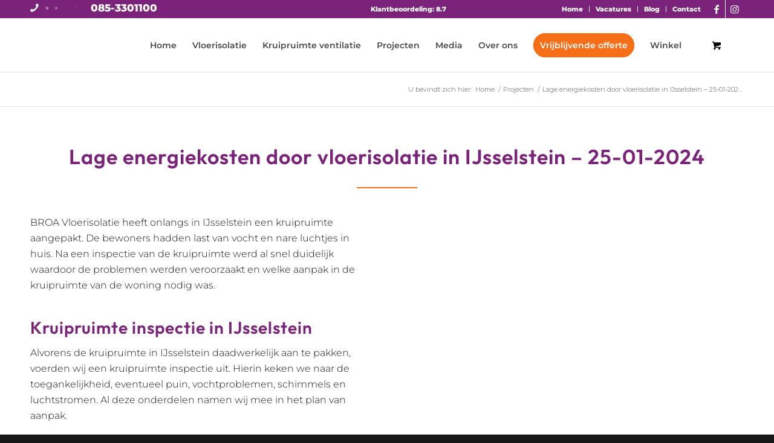

--- FILE ---
content_type: text/html; charset=UTF-8
request_url: https://www.broavloerisolatie.nl/project/lage-energiekosten-door-vloerisolatie-in-ijsselstein-25-01-2024/
body_size: 26163
content:
<!DOCTYPE html>
<html lang="nl-NL" class="html_stretched responsive av-preloader-disabled  html_header_top html_logo_left html_main_nav_header html_menu_right html_slim html_header_sticky html_header_shrinking_disabled html_header_topbar_active html_mobile_menu_tablet html_header_searchicon_disabled html_content_align_center html_header_unstick_top_disabled html_header_stretch_disabled html_av-submenu-hidden html_av-submenu-display-click html_av-overlay-side html_av-overlay-side-classic html_av-submenu-clone html_entry_id_14763 html_cart_at_menu av-cookies-no-cookie-consent av-no-preview av-default-lightbox html_text_menu_active av-mobile-menu-switch-default">
<head>
<meta charset="UTF-8" />


<!-- mobile setting -->
<meta name="viewport" content="width=device-width, initial-scale=1">

<!-- Scripts/CSS and wp_head hook -->
<script type="text/javascript" data-cookieconsent="ignore">
	window.dataLayer = window.dataLayer || [];

	function gtag() {
		dataLayer.push(arguments);
	}

	gtag("consent", "default", {
		ad_personalization: "denied",
		ad_storage: "denied",
		ad_user_data: "denied",
		analytics_storage: "denied",
		functionality_storage: "denied",
		personalization_storage: "denied",
		security_storage: "granted",
		wait_for_update: 500,
	});
	gtag("set", "ads_data_redaction", true);
	</script>
<script type="text/javascript" data-cookieconsent="ignore">
		(function (w, d, s, l, i) {
		w[l] = w[l] || [];
		w[l].push({'gtm.start': new Date().getTime(), event: 'gtm.js'});
		var f = d.getElementsByTagName(s)[0], j = d.createElement(s), dl = l !== 'dataLayer' ? '&l=' + l : '';
		j.async = true;
		j.src = 'https://www.googletagmanager.com/gtm.js?id=' + i + dl;
		f.parentNode.insertBefore(j, f);
	})(
		window,
		document,
		'script',
		'dataLayer',
		'GTM-5J6ZVL4'
	);
</script>
<script type="text/javascript"
		id="Cookiebot"
		src="https://consent.cookiebot.com/uc.js"
		data-implementation="wp"
		data-cbid="d02cd30b-6354-45df-8d8d-3663ff62fe80"
						data-culture="NL"
				data-blockingmode="auto"
	></script>
<meta name='robots' content='index, follow, max-image-preview:large, max-snippet:-1, max-video-preview:-1' />
<style type="text/css">@font-face { font-family: 'star'; src: url('https://cdn.broavloerisolatie.nl/wp-content/plugins/woocommerce/assets/fonts/star.eot'); src: url('https://cdn.broavloerisolatie.nl/wp-content/plugins/woocommerce/assets/fonts/star.eot?#iefix') format('embedded-opentype'), 	  url('https://cdn.broavloerisolatie.nl/wp-content/plugins/woocommerce/assets/fonts/star.woff') format('woff'), 	  url('https://cdn.broavloerisolatie.nl/wp-content/plugins/woocommerce/assets/fonts/star.ttf') format('truetype'), 	  url('https://cdn.broavloerisolatie.nl/wp-content/plugins/woocommerce/assets/fonts/star.svg#star') format('svg'); font-weight: normal; font-style: normal;  } @font-face { font-family: 'WooCommerce'; src: url('https://cdn.broavloerisolatie.nl/wp-content/plugins/woocommerce/assets/fonts/WooCommerce.eot'); src: url('https://cdn.broavloerisolatie.nl/wp-content/plugins/woocommerce/assets/fonts/WooCommerce.eot?#iefix') format('embedded-opentype'), 	  url('https://cdn.broavloerisolatie.nl/wp-content/plugins/woocommerce/assets/fonts/WooCommerce.woff') format('woff'), 	  url('https://cdn.broavloerisolatie.nl/wp-content/plugins/woocommerce/assets/fonts/WooCommerce.ttf') format('truetype'), 	  url('https://cdn.broavloerisolatie.nl/wp-content/plugins/woocommerce/assets/fonts/WooCommerce.svg#WooCommerce') format('svg'); font-weight: normal; font-style: normal;  } </style>
	<!-- This site is optimized with the Yoast SEO plugin v26.8 - https://yoast.com/product/yoast-seo-wordpress/ -->
	<title>Vloer isoleren in IJsselstein √ BROA Vloerisolatie</title>
	<meta name="description" content="Tijdens de kruipruimte inspectie in IJsselstein hebben we met een warmtebeeldcamera vocht geconstateerd. Ventilatie is de oplossing!" />
	<link rel="canonical" href="https://www.broavloerisolatie.nl/project/lage-energiekosten-door-vloerisolatie-in-ijsselstein-25-01-2024/" />
	<meta property="og:locale" content="nl_NL" />
	<meta property="og:type" content="article" />
	<meta property="og:title" content="Vloer isoleren in IJsselstein √ BROA Vloerisolatie" />
	<meta property="og:description" content="Tijdens de kruipruimte inspectie in IJsselstein hebben we met een warmtebeeldcamera vocht geconstateerd. Ventilatie is de oplossing!" />
	<meta property="og:url" content="https://www.broavloerisolatie.nl/project/lage-energiekosten-door-vloerisolatie-in-ijsselstein-25-01-2024/" />
	<meta property="og:site_name" content="BROA Vloerisolatie" />
	<meta property="og:image" content="https://cdn.broavloerisolatie.nl/wp-content/uploads/2024/01/lage-energiekosten-door-vloerisolatie-in-ijsselstein.jpeg" />
	<meta property="og:image:width" content="640" />
	<meta property="og:image:height" content="480" />
	<meta property="og:image:type" content="image/jpeg" />
	<meta name="twitter:card" content="summary_large_image" />
	<meta name="twitter:label1" content="Geschatte leestijd" />
	<meta name="twitter:data1" content="7 minuten" />
	<script type="application/ld+json" class="yoast-schema-graph">{"@context":"https://schema.org","@graph":[{"@type":"WebPage","@id":"https://www.broavloerisolatie.nl/project/lage-energiekosten-door-vloerisolatie-in-ijsselstein-25-01-2024/","url":"https://www.broavloerisolatie.nl/project/lage-energiekosten-door-vloerisolatie-in-ijsselstein-25-01-2024/","name":"Vloer isoleren in IJsselstein √ BROA Vloerisolatie","isPartOf":{"@id":"https://www.broavloerisolatie.nl/#website"},"primaryImageOfPage":{"@id":"https://www.broavloerisolatie.nl/project/lage-energiekosten-door-vloerisolatie-in-ijsselstein-25-01-2024/#primaryimage"},"image":{"@id":"https://www.broavloerisolatie.nl/project/lage-energiekosten-door-vloerisolatie-in-ijsselstein-25-01-2024/#primaryimage"},"thumbnailUrl":"https://cdn.broavloerisolatie.nl/wp-content/uploads/2024/01/lage-energiekosten-door-vloerisolatie-in-ijsselstein.jpeg","datePublished":"2024-01-25T12:01:02+00:00","description":"Tijdens de kruipruimte inspectie in IJsselstein hebben we met een warmtebeeldcamera vocht geconstateerd. Ventilatie is de oplossing!","breadcrumb":{"@id":"https://www.broavloerisolatie.nl/project/lage-energiekosten-door-vloerisolatie-in-ijsselstein-25-01-2024/#breadcrumb"},"inLanguage":"nl-NL","potentialAction":[{"@type":"ReadAction","target":["https://www.broavloerisolatie.nl/project/lage-energiekosten-door-vloerisolatie-in-ijsselstein-25-01-2024/"]}]},{"@type":"ImageObject","inLanguage":"nl-NL","@id":"https://www.broavloerisolatie.nl/project/lage-energiekosten-door-vloerisolatie-in-ijsselstein-25-01-2024/#primaryimage","url":"https://cdn.broavloerisolatie.nl/wp-content/uploads/2024/01/lage-energiekosten-door-vloerisolatie-in-ijsselstein.jpeg","contentUrl":"https://cdn.broavloerisolatie.nl/wp-content/uploads/2024/01/lage-energiekosten-door-vloerisolatie-in-ijsselstein.jpeg","width":640,"height":480,"caption":"Lage energiekosten door vloerisolatie in IJsselstein"},{"@type":"BreadcrumbList","@id":"https://www.broavloerisolatie.nl/project/lage-energiekosten-door-vloerisolatie-in-ijsselstein-25-01-2024/#breadcrumb","itemListElement":[{"@type":"ListItem","position":1,"name":"Home","item":"https://www.broavloerisolatie.nl/home/"},{"@type":"ListItem","position":2,"name":"Lage energiekosten door vloerisolatie in IJsselstein &#8211; 25-01-2024"}]},{"@type":"WebSite","@id":"https://www.broavloerisolatie.nl/#website","url":"https://www.broavloerisolatie.nl/","name":"BROA Vloerisolatie","description":"","potentialAction":[{"@type":"SearchAction","target":{"@type":"EntryPoint","urlTemplate":"https://www.broavloerisolatie.nl/?s={search_term_string}"},"query-input":{"@type":"PropertyValueSpecification","valueRequired":true,"valueName":"search_term_string"}}],"inLanguage":"nl-NL"}]}</script>
	<!-- / Yoast SEO plugin. -->


<link rel='dns-prefetch' href='//www.google.com' />
<link rel='dns-prefetch' href='//cdn.broavloerisolatie.nl' />

<link href='https://cdn.broavloerisolatie.nl' rel='preconnect' />
<link rel="alternate" type="application/rss+xml" title="BROA Vloerisolatie &raquo; feed" href="https://www.broavloerisolatie.nl/feed/" />
<link rel="alternate" type="application/rss+xml" title="BROA Vloerisolatie &raquo; reacties feed" href="https://www.broavloerisolatie.nl/comments/feed/" />
<link rel="alternate" title="oEmbed (JSON)" type="application/json+oembed" href="https://www.broavloerisolatie.nl/wp-json/oembed/1.0/embed?url=https%3A%2F%2Fwww.broavloerisolatie.nl%2Fproject%2Flage-energiekosten-door-vloerisolatie-in-ijsselstein-25-01-2024%2F" />
<link rel="alternate" title="oEmbed (XML)" type="text/xml+oembed" href="https://www.broavloerisolatie.nl/wp-json/oembed/1.0/embed?url=https%3A%2F%2Fwww.broavloerisolatie.nl%2Fproject%2Flage-energiekosten-door-vloerisolatie-in-ijsselstein-25-01-2024%2F&#038;format=xml" />

<!-- google webfont font replacement -->

			<script type='text/javascript'>

				(function() {

					/*	check if webfonts are disabled by user setting via cookie - or user must opt in.	*/
					var html = document.getElementsByTagName('html')[0];
					var cookie_check = html.className.indexOf('av-cookies-needs-opt-in') >= 0 || html.className.indexOf('av-cookies-can-opt-out') >= 0;
					var allow_continue = true;
					var silent_accept_cookie = html.className.indexOf('av-cookies-user-silent-accept') >= 0;

					if( cookie_check && ! silent_accept_cookie )
					{
						if( ! document.cookie.match(/aviaCookieConsent/) || html.className.indexOf('av-cookies-session-refused') >= 0 )
						{
							allow_continue = false;
						}
						else
						{
							if( ! document.cookie.match(/aviaPrivacyRefuseCookiesHideBar/) )
							{
								allow_continue = false;
							}
							else if( ! document.cookie.match(/aviaPrivacyEssentialCookiesEnabled/) )
							{
								allow_continue = false;
							}
							else if( document.cookie.match(/aviaPrivacyGoogleWebfontsDisabled/) )
							{
								allow_continue = false;
							}
						}
					}

					if( allow_continue )
					{
						var f = document.createElement('link');

						f.type 	= 'text/css';
						f.rel 	= 'stylesheet';
						f.href 	= 'https://fonts.googleapis.com/css?family=Montserrat&display=auto';
						f.id 	= 'avia-google-webfont';

						document.getElementsByTagName('head')[0].appendChild(f);
					}
				})();

			</script>
			<style id='wp-img-auto-sizes-contain-inline-css' type='text/css'>
img:is([sizes=auto i],[sizes^="auto," i]){contain-intrinsic-size:3000px 1500px}
/*# sourceURL=wp-img-auto-sizes-contain-inline-css */
</style>
<link data-minify="1" rel='stylesheet' id='avia-grid-css' href='https://cdn.broavloerisolatie.nl/wp-content/cache/min/1/wp-content/themes/enfold/css/grid.css?ver=1769006584' type='text/css' media='all' />
<link data-minify="1" rel='stylesheet' id='avia-base-css' href='https://cdn.broavloerisolatie.nl/wp-content/cache/min/1/wp-content/themes/enfold/css/base.css?ver=1769006584' type='text/css' media='all' />
<link data-minify="1" rel='stylesheet' id='avia-layout-css' href='https://cdn.broavloerisolatie.nl/wp-content/cache/min/1/wp-content/themes/enfold/css/layout.css?ver=1769006584' type='text/css' media='all' />
<link data-minify="1" rel='stylesheet' id='avia-module-audioplayer-css' href='https://cdn.broavloerisolatie.nl/wp-content/cache/min/1/wp-content/themes/enfold/config-templatebuilder/avia-shortcodes/audio-player/audio-player.css?ver=1769006584' type='text/css' media='all' />
<link data-minify="1" rel='stylesheet' id='avia-module-blog-css' href='https://cdn.broavloerisolatie.nl/wp-content/cache/min/1/wp-content/themes/enfold/config-templatebuilder/avia-shortcodes/blog/blog.css?ver=1769006584' type='text/css' media='all' />
<link data-minify="1" rel='stylesheet' id='avia-module-postslider-css' href='https://cdn.broavloerisolatie.nl/wp-content/cache/min/1/wp-content/themes/enfold/config-templatebuilder/avia-shortcodes/postslider/postslider.css?ver=1769006584' type='text/css' media='all' />
<link data-minify="1" rel='stylesheet' id='avia-module-button-css' href='https://cdn.broavloerisolatie.nl/wp-content/cache/min/1/wp-content/themes/enfold/config-templatebuilder/avia-shortcodes/buttons/buttons.css?ver=1769006584' type='text/css' media='all' />
<link data-minify="1" rel='stylesheet' id='avia-module-buttonrow-css' href='https://cdn.broavloerisolatie.nl/wp-content/cache/min/1/wp-content/themes/enfold/config-templatebuilder/avia-shortcodes/buttonrow/buttonrow.css?ver=1769006584' type='text/css' media='all' />
<link data-minify="1" rel='stylesheet' id='avia-module-button-fullwidth-css' href='https://cdn.broavloerisolatie.nl/wp-content/cache/min/1/wp-content/themes/enfold/config-templatebuilder/avia-shortcodes/buttons_fullwidth/buttons_fullwidth.css?ver=1769006584' type='text/css' media='all' />
<link data-minify="1" rel='stylesheet' id='avia-module-catalogue-css' href='https://cdn.broavloerisolatie.nl/wp-content/cache/min/1/wp-content/themes/enfold/config-templatebuilder/avia-shortcodes/catalogue/catalogue.css?ver=1769006584' type='text/css' media='all' />
<link data-minify="1" rel='stylesheet' id='avia-module-comments-css' href='https://cdn.broavloerisolatie.nl/wp-content/cache/min/1/wp-content/themes/enfold/config-templatebuilder/avia-shortcodes/comments/comments.css?ver=1769006584' type='text/css' media='all' />
<link data-minify="1" rel='stylesheet' id='avia-module-contact-css' href='https://cdn.broavloerisolatie.nl/wp-content/cache/min/1/wp-content/themes/enfold/config-templatebuilder/avia-shortcodes/contact/contact.css?ver=1769006584' type='text/css' media='all' />
<link data-minify="1" rel='stylesheet' id='avia-module-slideshow-css' href='https://cdn.broavloerisolatie.nl/wp-content/cache/min/1/wp-content/themes/enfold/config-templatebuilder/avia-shortcodes/slideshow/slideshow.css?ver=1769006584' type='text/css' media='all' />
<link data-minify="1" rel='stylesheet' id='avia-module-slideshow-contentpartner-css' href='https://cdn.broavloerisolatie.nl/wp-content/cache/min/1/wp-content/themes/enfold/config-templatebuilder/avia-shortcodes/contentslider/contentslider.css?ver=1769006584' type='text/css' media='all' />
<link data-minify="1" rel='stylesheet' id='avia-module-countdown-css' href='https://cdn.broavloerisolatie.nl/wp-content/cache/min/1/wp-content/themes/enfold/config-templatebuilder/avia-shortcodes/countdown/countdown.css?ver=1769006584' type='text/css' media='all' />
<link data-minify="1" rel='stylesheet' id='avia-module-dynamic-field-css' href='https://cdn.broavloerisolatie.nl/wp-content/cache/min/1/wp-content/themes/enfold/config-templatebuilder/avia-shortcodes/dynamic_field/dynamic_field.css?ver=1769006584' type='text/css' media='all' />
<link data-minify="1" rel='stylesheet' id='avia-module-gallery-css' href='https://cdn.broavloerisolatie.nl/wp-content/cache/min/1/wp-content/themes/enfold/config-templatebuilder/avia-shortcodes/gallery/gallery.css?ver=1769006584' type='text/css' media='all' />
<link data-minify="1" rel='stylesheet' id='avia-module-gallery-hor-css' href='https://cdn.broavloerisolatie.nl/wp-content/cache/min/1/wp-content/themes/enfold/config-templatebuilder/avia-shortcodes/gallery_horizontal/gallery_horizontal.css?ver=1769006584' type='text/css' media='all' />
<link data-minify="1" rel='stylesheet' id='avia-module-maps-css' href='https://cdn.broavloerisolatie.nl/wp-content/cache/min/1/wp-content/themes/enfold/config-templatebuilder/avia-shortcodes/google_maps/google_maps.css?ver=1769006584' type='text/css' media='all' />
<link data-minify="1" rel='stylesheet' id='avia-module-gridrow-css' href='https://cdn.broavloerisolatie.nl/wp-content/cache/min/1/wp-content/themes/enfold/config-templatebuilder/avia-shortcodes/grid_row/grid_row.css?ver=1769006584' type='text/css' media='all' />
<link data-minify="1" rel='stylesheet' id='avia-module-heading-css' href='https://cdn.broavloerisolatie.nl/wp-content/cache/min/1/wp-content/themes/enfold/config-templatebuilder/avia-shortcodes/heading/heading.css?ver=1769006584' type='text/css' media='all' />
<link data-minify="1" rel='stylesheet' id='avia-module-rotator-css' href='https://cdn.broavloerisolatie.nl/wp-content/cache/min/1/wp-content/themes/enfold/config-templatebuilder/avia-shortcodes/headline_rotator/headline_rotator.css?ver=1769006584' type='text/css' media='all' />
<link data-minify="1" rel='stylesheet' id='avia-module-hr-css' href='https://cdn.broavloerisolatie.nl/wp-content/cache/min/1/wp-content/themes/enfold/config-templatebuilder/avia-shortcodes/hr/hr.css?ver=1769006584' type='text/css' media='all' />
<link data-minify="1" rel='stylesheet' id='avia-module-icon-css' href='https://cdn.broavloerisolatie.nl/wp-content/cache/min/1/wp-content/themes/enfold/config-templatebuilder/avia-shortcodes/icon/icon.css?ver=1769006584' type='text/css' media='all' />
<link data-minify="1" rel='stylesheet' id='avia-module-icon-circles-css' href='https://cdn.broavloerisolatie.nl/wp-content/cache/min/1/wp-content/themes/enfold/config-templatebuilder/avia-shortcodes/icon_circles/icon_circles.css?ver=1769006584' type='text/css' media='all' />
<link data-minify="1" rel='stylesheet' id='avia-module-iconbox-css' href='https://cdn.broavloerisolatie.nl/wp-content/cache/min/1/wp-content/themes/enfold/config-templatebuilder/avia-shortcodes/iconbox/iconbox.css?ver=1769006584' type='text/css' media='all' />
<link data-minify="1" rel='stylesheet' id='avia-module-icongrid-css' href='https://cdn.broavloerisolatie.nl/wp-content/cache/min/1/wp-content/themes/enfold/config-templatebuilder/avia-shortcodes/icongrid/icongrid.css?ver=1769006584' type='text/css' media='all' />
<link data-minify="1" rel='stylesheet' id='avia-module-iconlist-css' href='https://cdn.broavloerisolatie.nl/wp-content/cache/min/1/wp-content/themes/enfold/config-templatebuilder/avia-shortcodes/iconlist/iconlist.css?ver=1769006584' type='text/css' media='all' />
<link data-minify="1" rel='stylesheet' id='avia-module-image-css' href='https://cdn.broavloerisolatie.nl/wp-content/cache/min/1/wp-content/themes/enfold/config-templatebuilder/avia-shortcodes/image/image.css?ver=1769006584' type='text/css' media='all' />
<link data-minify="1" rel='stylesheet' id='avia-module-image-diff-css' href='https://cdn.broavloerisolatie.nl/wp-content/cache/min/1/wp-content/themes/enfold/config-templatebuilder/avia-shortcodes/image_diff/image_diff.css?ver=1769006584' type='text/css' media='all' />
<link data-minify="1" rel='stylesheet' id='avia-module-hotspot-css' href='https://cdn.broavloerisolatie.nl/wp-content/cache/min/1/wp-content/themes/enfold/config-templatebuilder/avia-shortcodes/image_hotspots/image_hotspots.css?ver=1769006584' type='text/css' media='all' />
<link data-minify="1" rel='stylesheet' id='avia-module-sc-lottie-animation-css' href='https://cdn.broavloerisolatie.nl/wp-content/cache/min/1/wp-content/themes/enfold/config-templatebuilder/avia-shortcodes/lottie_animation/lottie_animation.css?ver=1769006584' type='text/css' media='all' />
<link data-minify="1" rel='stylesheet' id='avia-module-magazine-css' href='https://cdn.broavloerisolatie.nl/wp-content/cache/min/1/wp-content/themes/enfold/config-templatebuilder/avia-shortcodes/magazine/magazine.css?ver=1769006584' type='text/css' media='all' />
<link data-minify="1" rel='stylesheet' id='avia-module-masonry-css' href='https://cdn.broavloerisolatie.nl/wp-content/cache/min/1/wp-content/themes/enfold/config-templatebuilder/avia-shortcodes/masonry_entries/masonry_entries.css?ver=1769006584' type='text/css' media='all' />
<link data-minify="1" rel='stylesheet' id='avia-siteloader-css' href='https://cdn.broavloerisolatie.nl/wp-content/cache/min/1/wp-content/themes/enfold/css/avia-snippet-site-preloader.css?ver=1769006584' type='text/css' media='all' />
<link data-minify="1" rel='stylesheet' id='avia-module-menu-css' href='https://cdn.broavloerisolatie.nl/wp-content/cache/min/1/wp-content/themes/enfold/config-templatebuilder/avia-shortcodes/menu/menu.css?ver=1769006584' type='text/css' media='all' />
<link data-minify="1" rel='stylesheet' id='avia-module-notification-css' href='https://cdn.broavloerisolatie.nl/wp-content/cache/min/1/wp-content/themes/enfold/config-templatebuilder/avia-shortcodes/notification/notification.css?ver=1769006584' type='text/css' media='all' />
<link data-minify="1" rel='stylesheet' id='avia-module-numbers-css' href='https://cdn.broavloerisolatie.nl/wp-content/cache/min/1/wp-content/themes/enfold/config-templatebuilder/avia-shortcodes/numbers/numbers.css?ver=1769006584' type='text/css' media='all' />
<link data-minify="1" rel='stylesheet' id='avia-module-portfolio-css' href='https://cdn.broavloerisolatie.nl/wp-content/cache/min/1/wp-content/themes/enfold/config-templatebuilder/avia-shortcodes/portfolio/portfolio.css?ver=1769006584' type='text/css' media='all' />
<link data-minify="1" rel='stylesheet' id='avia-module-post-metadata-css' href='https://cdn.broavloerisolatie.nl/wp-content/cache/min/1/wp-content/themes/enfold/config-templatebuilder/avia-shortcodes/post_metadata/post_metadata.css?ver=1769006584' type='text/css' media='all' />
<link data-minify="1" rel='stylesheet' id='avia-module-progress-bar-css' href='https://cdn.broavloerisolatie.nl/wp-content/cache/min/1/wp-content/themes/enfold/config-templatebuilder/avia-shortcodes/progressbar/progressbar.css?ver=1769006584' type='text/css' media='all' />
<link data-minify="1" rel='stylesheet' id='avia-module-promobox-css' href='https://cdn.broavloerisolatie.nl/wp-content/cache/min/1/wp-content/themes/enfold/config-templatebuilder/avia-shortcodes/promobox/promobox.css?ver=1769006584' type='text/css' media='all' />
<link data-minify="1" rel='stylesheet' id='avia-sc-search-css' href='https://cdn.broavloerisolatie.nl/wp-content/cache/min/1/wp-content/themes/enfold/config-templatebuilder/avia-shortcodes/search/search.css?ver=1769006584' type='text/css' media='all' />
<link data-minify="1" rel='stylesheet' id='avia-module-slideshow-accordion-css' href='https://cdn.broavloerisolatie.nl/wp-content/cache/min/1/wp-content/themes/enfold/config-templatebuilder/avia-shortcodes/slideshow_accordion/slideshow_accordion.css?ver=1769006584' type='text/css' media='all' />
<link data-minify="1" rel='stylesheet' id='avia-module-slideshow-feature-image-css' href='https://cdn.broavloerisolatie.nl/wp-content/cache/min/1/wp-content/themes/enfold/config-templatebuilder/avia-shortcodes/slideshow_feature_image/slideshow_feature_image.css?ver=1769006584' type='text/css' media='all' />
<link data-minify="1" rel='stylesheet' id='avia-module-slideshow-fullsize-css' href='https://cdn.broavloerisolatie.nl/wp-content/cache/min/1/wp-content/themes/enfold/config-templatebuilder/avia-shortcodes/slideshow_fullsize/slideshow_fullsize.css?ver=1769006584' type='text/css' media='all' />
<link data-minify="1" rel='stylesheet' id='avia-module-slideshow-fullscreen-css' href='https://cdn.broavloerisolatie.nl/wp-content/cache/min/1/wp-content/themes/enfold/config-templatebuilder/avia-shortcodes/slideshow_fullscreen/slideshow_fullscreen.css?ver=1769006584' type='text/css' media='all' />
<link data-minify="1" rel='stylesheet' id='avia-module-slideshow-ls-css' href='https://cdn.broavloerisolatie.nl/wp-content/cache/min/1/wp-content/themes/enfold/config-templatebuilder/avia-shortcodes/slideshow_layerslider/slideshow_layerslider.css?ver=1769006584' type='text/css' media='all' />
<link data-minify="1" rel='stylesheet' id='avia-module-social-css' href='https://cdn.broavloerisolatie.nl/wp-content/cache/min/1/wp-content/themes/enfold/config-templatebuilder/avia-shortcodes/social_share/social_share.css?ver=1769006584' type='text/css' media='all' />
<link data-minify="1" rel='stylesheet' id='avia-module-tabsection-css' href='https://cdn.broavloerisolatie.nl/wp-content/cache/min/1/wp-content/themes/enfold/config-templatebuilder/avia-shortcodes/tab_section/tab_section.css?ver=1769006584' type='text/css' media='all' />
<link data-minify="1" rel='stylesheet' id='avia-module-table-css' href='https://cdn.broavloerisolatie.nl/wp-content/cache/min/1/wp-content/themes/enfold/config-templatebuilder/avia-shortcodes/table/table.css?ver=1769006584' type='text/css' media='all' />
<link data-minify="1" rel='stylesheet' id='avia-module-tabs-css' href='https://cdn.broavloerisolatie.nl/wp-content/cache/min/1/wp-content/themes/enfold/config-templatebuilder/avia-shortcodes/tabs/tabs.css?ver=1769006584' type='text/css' media='all' />
<link data-minify="1" rel='stylesheet' id='avia-module-team-css' href='https://cdn.broavloerisolatie.nl/wp-content/cache/min/1/wp-content/themes/enfold/config-templatebuilder/avia-shortcodes/team/team.css?ver=1769006584' type='text/css' media='all' />
<link data-minify="1" rel='stylesheet' id='avia-module-testimonials-css' href='https://cdn.broavloerisolatie.nl/wp-content/cache/min/1/wp-content/themes/enfold/config-templatebuilder/avia-shortcodes/testimonials/testimonials.css?ver=1769006584' type='text/css' media='all' />
<link data-minify="1" rel='stylesheet' id='avia-module-timeline-css' href='https://cdn.broavloerisolatie.nl/wp-content/cache/min/1/wp-content/themes/enfold/config-templatebuilder/avia-shortcodes/timeline/timeline.css?ver=1769006584' type='text/css' media='all' />
<link data-minify="1" rel='stylesheet' id='avia-module-toggles-css' href='https://cdn.broavloerisolatie.nl/wp-content/cache/min/1/wp-content/themes/enfold/config-templatebuilder/avia-shortcodes/toggles/toggles.css?ver=1769006584' type='text/css' media='all' />
<link data-minify="1" rel='stylesheet' id='avia-module-video-css' href='https://cdn.broavloerisolatie.nl/wp-content/cache/min/1/wp-content/themes/enfold/config-templatebuilder/avia-shortcodes/video/video.css?ver=1769006584' type='text/css' media='all' />
<link data-minify="1" rel='stylesheet' id='avia-scs-css' href='https://cdn.broavloerisolatie.nl/wp-content/cache/min/1/wp-content/themes/enfold/css/shortcodes.css?ver=1769006584' type='text/css' media='all' />
<link data-minify="1" rel='stylesheet' id='avia-woocommerce-css-css' href='https://cdn.broavloerisolatie.nl/wp-content/cache/min/1/wp-content/themes/enfold/config-woocommerce/woocommerce-mod.css?ver=1769006584' type='text/css' media='all' />
<style id='wp-emoji-styles-inline-css' type='text/css'>

	img.wp-smiley, img.emoji {
		display: inline !important;
		border: none !important;
		box-shadow: none !important;
		height: 1em !important;
		width: 1em !important;
		margin: 0 0.07em !important;
		vertical-align: -0.1em !important;
		background: none !important;
		padding: 0 !important;
	}
/*# sourceURL=wp-emoji-styles-inline-css */
</style>
<link rel='stylesheet' id='wp-block-library-css' href='https://cdn.broavloerisolatie.nl/wp-includes/css/dist/block-library/style.min.css?ver=6.9' type='text/css' media='all' />
<link data-minify="1" rel='stylesheet' id='wc-blocks-style-css' href='https://cdn.broavloerisolatie.nl/wp-content/cache/min/1/wp-content/plugins/woocommerce/assets/client/blocks/wc-blocks.css?ver=1769006584' type='text/css' media='all' />
<style id='global-styles-inline-css' type='text/css'>
:root{--wp--preset--aspect-ratio--square: 1;--wp--preset--aspect-ratio--4-3: 4/3;--wp--preset--aspect-ratio--3-4: 3/4;--wp--preset--aspect-ratio--3-2: 3/2;--wp--preset--aspect-ratio--2-3: 2/3;--wp--preset--aspect-ratio--16-9: 16/9;--wp--preset--aspect-ratio--9-16: 9/16;--wp--preset--color--black: #000000;--wp--preset--color--cyan-bluish-gray: #abb8c3;--wp--preset--color--white: #ffffff;--wp--preset--color--pale-pink: #f78da7;--wp--preset--color--vivid-red: #cf2e2e;--wp--preset--color--luminous-vivid-orange: #ff6900;--wp--preset--color--luminous-vivid-amber: #fcb900;--wp--preset--color--light-green-cyan: #7bdcb5;--wp--preset--color--vivid-green-cyan: #00d084;--wp--preset--color--pale-cyan-blue: #8ed1fc;--wp--preset--color--vivid-cyan-blue: #0693e3;--wp--preset--color--vivid-purple: #9b51e0;--wp--preset--color--metallic-red: #b02b2c;--wp--preset--color--maximum-yellow-red: #edae44;--wp--preset--color--yellow-sun: #eeee22;--wp--preset--color--palm-leaf: #83a846;--wp--preset--color--aero: #7bb0e7;--wp--preset--color--old-lavender: #745f7e;--wp--preset--color--steel-teal: #5f8789;--wp--preset--color--raspberry-pink: #d65799;--wp--preset--color--medium-turquoise: #4ecac2;--wp--preset--gradient--vivid-cyan-blue-to-vivid-purple: linear-gradient(135deg,rgb(6,147,227) 0%,rgb(155,81,224) 100%);--wp--preset--gradient--light-green-cyan-to-vivid-green-cyan: linear-gradient(135deg,rgb(122,220,180) 0%,rgb(0,208,130) 100%);--wp--preset--gradient--luminous-vivid-amber-to-luminous-vivid-orange: linear-gradient(135deg,rgb(252,185,0) 0%,rgb(255,105,0) 100%);--wp--preset--gradient--luminous-vivid-orange-to-vivid-red: linear-gradient(135deg,rgb(255,105,0) 0%,rgb(207,46,46) 100%);--wp--preset--gradient--very-light-gray-to-cyan-bluish-gray: linear-gradient(135deg,rgb(238,238,238) 0%,rgb(169,184,195) 100%);--wp--preset--gradient--cool-to-warm-spectrum: linear-gradient(135deg,rgb(74,234,220) 0%,rgb(151,120,209) 20%,rgb(207,42,186) 40%,rgb(238,44,130) 60%,rgb(251,105,98) 80%,rgb(254,248,76) 100%);--wp--preset--gradient--blush-light-purple: linear-gradient(135deg,rgb(255,206,236) 0%,rgb(152,150,240) 100%);--wp--preset--gradient--blush-bordeaux: linear-gradient(135deg,rgb(254,205,165) 0%,rgb(254,45,45) 50%,rgb(107,0,62) 100%);--wp--preset--gradient--luminous-dusk: linear-gradient(135deg,rgb(255,203,112) 0%,rgb(199,81,192) 50%,rgb(65,88,208) 100%);--wp--preset--gradient--pale-ocean: linear-gradient(135deg,rgb(255,245,203) 0%,rgb(182,227,212) 50%,rgb(51,167,181) 100%);--wp--preset--gradient--electric-grass: linear-gradient(135deg,rgb(202,248,128) 0%,rgb(113,206,126) 100%);--wp--preset--gradient--midnight: linear-gradient(135deg,rgb(2,3,129) 0%,rgb(40,116,252) 100%);--wp--preset--font-size--small: 1rem;--wp--preset--font-size--medium: 1.125rem;--wp--preset--font-size--large: 1.75rem;--wp--preset--font-size--x-large: clamp(1.75rem, 3vw, 2.25rem);--wp--preset--spacing--20: 0.44rem;--wp--preset--spacing--30: 0.67rem;--wp--preset--spacing--40: 1rem;--wp--preset--spacing--50: 1.5rem;--wp--preset--spacing--60: 2.25rem;--wp--preset--spacing--70: 3.38rem;--wp--preset--spacing--80: 5.06rem;--wp--preset--shadow--natural: 6px 6px 9px rgba(0, 0, 0, 0.2);--wp--preset--shadow--deep: 12px 12px 50px rgba(0, 0, 0, 0.4);--wp--preset--shadow--sharp: 6px 6px 0px rgba(0, 0, 0, 0.2);--wp--preset--shadow--outlined: 6px 6px 0px -3px rgb(255, 255, 255), 6px 6px rgb(0, 0, 0);--wp--preset--shadow--crisp: 6px 6px 0px rgb(0, 0, 0);}.has-black-color{color: var(--wp--preset--color--black) !important;}.has-cyan-bluish-gray-color{color: var(--wp--preset--color--cyan-bluish-gray) !important;}.has-white-color{color: var(--wp--preset--color--white) !important;}.has-pale-pink-color{color: var(--wp--preset--color--pale-pink) !important;}.has-vivid-red-color{color: var(--wp--preset--color--vivid-red) !important;}.has-luminous-vivid-orange-color{color: var(--wp--preset--color--luminous-vivid-orange) !important;}.has-luminous-vivid-amber-color{color: var(--wp--preset--color--luminous-vivid-amber) !important;}.has-light-green-cyan-color{color: var(--wp--preset--color--light-green-cyan) !important;}.has-vivid-green-cyan-color{color: var(--wp--preset--color--vivid-green-cyan) !important;}.has-pale-cyan-blue-color{color: var(--wp--preset--color--pale-cyan-blue) !important;}.has-vivid-cyan-blue-color{color: var(--wp--preset--color--vivid-cyan-blue) !important;}.has-vivid-purple-color{color: var(--wp--preset--color--vivid-purple) !important;}.has-metallic-red-color{color: var(--wp--preset--color--metallic-red) !important;}.has-maximum-yellow-red-color{color: var(--wp--preset--color--maximum-yellow-red) !important;}.has-yellow-sun-color{color: var(--wp--preset--color--yellow-sun) !important;}.has-palm-leaf-color{color: var(--wp--preset--color--palm-leaf) !important;}.has-aero-color{color: var(--wp--preset--color--aero) !important;}.has-old-lavender-color{color: var(--wp--preset--color--old-lavender) !important;}.has-steel-teal-color{color: var(--wp--preset--color--steel-teal) !important;}.has-raspberry-pink-color{color: var(--wp--preset--color--raspberry-pink) !important;}.has-medium-turquoise-color{color: var(--wp--preset--color--medium-turquoise) !important;}.has-black-background-color{background-color: var(--wp--preset--color--black) !important;}.has-cyan-bluish-gray-background-color{background-color: var(--wp--preset--color--cyan-bluish-gray) !important;}.has-white-background-color{background-color: var(--wp--preset--color--white) !important;}.has-pale-pink-background-color{background-color: var(--wp--preset--color--pale-pink) !important;}.has-vivid-red-background-color{background-color: var(--wp--preset--color--vivid-red) !important;}.has-luminous-vivid-orange-background-color{background-color: var(--wp--preset--color--luminous-vivid-orange) !important;}.has-luminous-vivid-amber-background-color{background-color: var(--wp--preset--color--luminous-vivid-amber) !important;}.has-light-green-cyan-background-color{background-color: var(--wp--preset--color--light-green-cyan) !important;}.has-vivid-green-cyan-background-color{background-color: var(--wp--preset--color--vivid-green-cyan) !important;}.has-pale-cyan-blue-background-color{background-color: var(--wp--preset--color--pale-cyan-blue) !important;}.has-vivid-cyan-blue-background-color{background-color: var(--wp--preset--color--vivid-cyan-blue) !important;}.has-vivid-purple-background-color{background-color: var(--wp--preset--color--vivid-purple) !important;}.has-metallic-red-background-color{background-color: var(--wp--preset--color--metallic-red) !important;}.has-maximum-yellow-red-background-color{background-color: var(--wp--preset--color--maximum-yellow-red) !important;}.has-yellow-sun-background-color{background-color: var(--wp--preset--color--yellow-sun) !important;}.has-palm-leaf-background-color{background-color: var(--wp--preset--color--palm-leaf) !important;}.has-aero-background-color{background-color: var(--wp--preset--color--aero) !important;}.has-old-lavender-background-color{background-color: var(--wp--preset--color--old-lavender) !important;}.has-steel-teal-background-color{background-color: var(--wp--preset--color--steel-teal) !important;}.has-raspberry-pink-background-color{background-color: var(--wp--preset--color--raspberry-pink) !important;}.has-medium-turquoise-background-color{background-color: var(--wp--preset--color--medium-turquoise) !important;}.has-black-border-color{border-color: var(--wp--preset--color--black) !important;}.has-cyan-bluish-gray-border-color{border-color: var(--wp--preset--color--cyan-bluish-gray) !important;}.has-white-border-color{border-color: var(--wp--preset--color--white) !important;}.has-pale-pink-border-color{border-color: var(--wp--preset--color--pale-pink) !important;}.has-vivid-red-border-color{border-color: var(--wp--preset--color--vivid-red) !important;}.has-luminous-vivid-orange-border-color{border-color: var(--wp--preset--color--luminous-vivid-orange) !important;}.has-luminous-vivid-amber-border-color{border-color: var(--wp--preset--color--luminous-vivid-amber) !important;}.has-light-green-cyan-border-color{border-color: var(--wp--preset--color--light-green-cyan) !important;}.has-vivid-green-cyan-border-color{border-color: var(--wp--preset--color--vivid-green-cyan) !important;}.has-pale-cyan-blue-border-color{border-color: var(--wp--preset--color--pale-cyan-blue) !important;}.has-vivid-cyan-blue-border-color{border-color: var(--wp--preset--color--vivid-cyan-blue) !important;}.has-vivid-purple-border-color{border-color: var(--wp--preset--color--vivid-purple) !important;}.has-metallic-red-border-color{border-color: var(--wp--preset--color--metallic-red) !important;}.has-maximum-yellow-red-border-color{border-color: var(--wp--preset--color--maximum-yellow-red) !important;}.has-yellow-sun-border-color{border-color: var(--wp--preset--color--yellow-sun) !important;}.has-palm-leaf-border-color{border-color: var(--wp--preset--color--palm-leaf) !important;}.has-aero-border-color{border-color: var(--wp--preset--color--aero) !important;}.has-old-lavender-border-color{border-color: var(--wp--preset--color--old-lavender) !important;}.has-steel-teal-border-color{border-color: var(--wp--preset--color--steel-teal) !important;}.has-raspberry-pink-border-color{border-color: var(--wp--preset--color--raspberry-pink) !important;}.has-medium-turquoise-border-color{border-color: var(--wp--preset--color--medium-turquoise) !important;}.has-vivid-cyan-blue-to-vivid-purple-gradient-background{background: var(--wp--preset--gradient--vivid-cyan-blue-to-vivid-purple) !important;}.has-light-green-cyan-to-vivid-green-cyan-gradient-background{background: var(--wp--preset--gradient--light-green-cyan-to-vivid-green-cyan) !important;}.has-luminous-vivid-amber-to-luminous-vivid-orange-gradient-background{background: var(--wp--preset--gradient--luminous-vivid-amber-to-luminous-vivid-orange) !important;}.has-luminous-vivid-orange-to-vivid-red-gradient-background{background: var(--wp--preset--gradient--luminous-vivid-orange-to-vivid-red) !important;}.has-very-light-gray-to-cyan-bluish-gray-gradient-background{background: var(--wp--preset--gradient--very-light-gray-to-cyan-bluish-gray) !important;}.has-cool-to-warm-spectrum-gradient-background{background: var(--wp--preset--gradient--cool-to-warm-spectrum) !important;}.has-blush-light-purple-gradient-background{background: var(--wp--preset--gradient--blush-light-purple) !important;}.has-blush-bordeaux-gradient-background{background: var(--wp--preset--gradient--blush-bordeaux) !important;}.has-luminous-dusk-gradient-background{background: var(--wp--preset--gradient--luminous-dusk) !important;}.has-pale-ocean-gradient-background{background: var(--wp--preset--gradient--pale-ocean) !important;}.has-electric-grass-gradient-background{background: var(--wp--preset--gradient--electric-grass) !important;}.has-midnight-gradient-background{background: var(--wp--preset--gradient--midnight) !important;}.has-small-font-size{font-size: var(--wp--preset--font-size--small) !important;}.has-medium-font-size{font-size: var(--wp--preset--font-size--medium) !important;}.has-large-font-size{font-size: var(--wp--preset--font-size--large) !important;}.has-x-large-font-size{font-size: var(--wp--preset--font-size--x-large) !important;}
/*# sourceURL=global-styles-inline-css */
</style>

<link rel='stylesheet' id='wp-components-css' href='https://cdn.broavloerisolatie.nl/wp-includes/css/dist/components/style.min.css?ver=6.9' type='text/css' media='all' />
<link rel='stylesheet' id='wp-preferences-css' href='https://cdn.broavloerisolatie.nl/wp-includes/css/dist/preferences/style.min.css?ver=6.9' type='text/css' media='all' />
<link rel='stylesheet' id='wp-block-editor-css' href='https://cdn.broavloerisolatie.nl/wp-includes/css/dist/block-editor/style.min.css?ver=6.9' type='text/css' media='all' />
<link data-minify="1" rel='stylesheet' id='popup-maker-block-library-style-css' href='https://cdn.broavloerisolatie.nl/wp-content/cache/min/1/wp-content/plugins/popup-maker/dist/packages/block-library-style.css?ver=1769006584' type='text/css' media='all' />
<style id='woocommerce-inline-inline-css' type='text/css'>
.woocommerce form .form-row .required { visibility: visible; }
/*# sourceURL=woocommerce-inline-inline-css */
</style>
<link data-minify="1" rel='stylesheet' id='brb-public-main-css-css' href='https://cdn.broavloerisolatie.nl/wp-content/cache/min/1/wp-content/plugins/business-reviews-bundle/assets/css/public-main.css?ver=1769006584' type='text/css' media='all' />
<link data-minify="1" rel='stylesheet' id='avia-fold-unfold-css' href='https://cdn.broavloerisolatie.nl/wp-content/cache/min/1/wp-content/themes/enfold/css/avia-snippet-fold-unfold.css?ver=1769006584' type='text/css' media='all' />
<link rel='stylesheet' id='avia-popup-css-css' href='https://cdn.broavloerisolatie.nl/wp-content/themes/enfold/js/aviapopup/magnific-popup.min.css?ver=7.1.3' type='text/css' media='screen' />
<link data-minify="1" rel='stylesheet' id='avia-lightbox-css' href='https://cdn.broavloerisolatie.nl/wp-content/cache/min/1/wp-content/themes/enfold/css/avia-snippet-lightbox.css?ver=1769006584' type='text/css' media='screen' />
<link data-minify="1" rel='stylesheet' id='avia-widget-css-css' href='https://cdn.broavloerisolatie.nl/wp-content/cache/min/1/wp-content/themes/enfold/css/avia-snippet-widget.css?ver=1769006584' type='text/css' media='screen' />
<link data-minify="1" rel='stylesheet' id='avia-dynamic-css' href='https://cdn.broavloerisolatie.nl/wp-content/cache/min/1/wp-content/uploads/dynamic_avia/broa_vloerisolatie.css?ver=1769006584' type='text/css' media='all' />
<link data-minify="1" rel='stylesheet' id='avia-custom-css' href='https://cdn.broavloerisolatie.nl/wp-content/cache/min/1/wp-content/themes/enfold/css/custom.css?ver=1769006584' type='text/css' media='all' />
<link data-minify="1" rel='stylesheet' id='avia-style-css' href='https://cdn.broavloerisolatie.nl/wp-content/cache/min/1/wp-content/themes/enfold-child/style.css?ver=1769006584' type='text/css' media='all' />
<link rel='stylesheet' id='mollie-applepaydirect-css' href='https://cdn.broavloerisolatie.nl/wp-content/plugins/mollie-payments-for-woocommerce/public/css/mollie-applepaydirect.min.css?ver=1768998153' type='text/css' media='screen' />
<link data-minify="1" rel='stylesheet' id='master-css-css' href='https://cdn.broavloerisolatie.nl/wp-content/cache/min/1/wp-content/themes/enfold-child/css/master/master.css?ver=1769006584' type='text/css' media='all' />
<link data-minify="1" rel='stylesheet' id='avia-gravity-css' href='https://cdn.broavloerisolatie.nl/wp-content/cache/min/1/wp-content/themes/enfold/config-gravityforms/gravity-mod.css?ver=1769006584' type='text/css' media='screen' />
<link data-minify="1" rel='stylesheet' id='avia-single-post-14763-css' href='https://cdn.broavloerisolatie.nl/wp-content/cache/min/1/wp-content/uploads/dynamic_avia/avia_posts_css/post-14763.css?ver=1769010323' type='text/css' media='all' />
<script type="text/javascript" src="https://cdn.broavloerisolatie.nl/wp-includes/js/jquery/jquery.min.js?ver=3.7.1" id="jquery-core-js"></script>
<script type="text/javascript" src="https://cdn.broavloerisolatie.nl/wp-includes/js/jquery/jquery-migrate.min.js?ver=3.4.1" id="jquery-migrate-js"></script>
<script type="text/javascript" src="https://cdn.broavloerisolatie.nl/wp-content/plugins/woocommerce/assets/js/js-cookie/js.cookie.min.js?ver=2.1.4-wc.10.4.3" id="wc-js-cookie-js" defer="defer" data-wp-strategy="defer"></script>
<script type="text/javascript" id="wc-cart-fragments-js-extra">
/* <![CDATA[ */
var wc_cart_fragments_params = {"ajax_url":"/wp-admin/admin-ajax.php","wc_ajax_url":"/?wc-ajax=%%endpoint%%","cart_hash_key":"wc_cart_hash_7ee31b292e85a6b6032800e877a98799","fragment_name":"wc_fragments_7ee31b292e85a6b6032800e877a98799","request_timeout":"5000"};
//# sourceURL=wc-cart-fragments-js-extra
/* ]]> */
</script>
<script type="text/javascript" src="https://cdn.broavloerisolatie.nl/wp-content/plugins/woocommerce/assets/js/frontend/cart-fragments.min.js?ver=10.4.3" id="wc-cart-fragments-js" defer="defer" data-wp-strategy="defer"></script>
<script type="text/javascript" src="https://cdn.broavloerisolatie.nl/wp-content/plugins/woocommerce/assets/js/jquery-blockui/jquery.blockUI.min.js?ver=2.7.0-wc.10.4.3" id="wc-jquery-blockui-js" defer="defer" data-wp-strategy="defer"></script>
<script type="text/javascript" id="wc-add-to-cart-js-extra">
/* <![CDATA[ */
var wc_add_to_cart_params = {"ajax_url":"/wp-admin/admin-ajax.php","wc_ajax_url":"/?wc-ajax=%%endpoint%%","i18n_view_cart":"Bekijk winkelwagen","cart_url":"https://www.broavloerisolatie.nl/winkelmand/","is_cart":"","cart_redirect_after_add":"no"};
//# sourceURL=wc-add-to-cart-js-extra
/* ]]> */
</script>
<script type="text/javascript" src="https://cdn.broavloerisolatie.nl/wp-content/plugins/woocommerce/assets/js/frontend/add-to-cart.min.js?ver=10.4.3" id="wc-add-to-cart-js" defer="defer" data-wp-strategy="defer"></script>
<script type="text/javascript" id="woocommerce-js-extra">
/* <![CDATA[ */
var woocommerce_params = {"ajax_url":"/wp-admin/admin-ajax.php","wc_ajax_url":"/?wc-ajax=%%endpoint%%","i18n_password_show":"Wachtwoord weergeven","i18n_password_hide":"Wachtwoord verbergen"};
//# sourceURL=woocommerce-js-extra
/* ]]> */
</script>
<script type="text/javascript" src="https://cdn.broavloerisolatie.nl/wp-content/plugins/woocommerce/assets/js/frontend/woocommerce.min.js?ver=10.4.3" id="woocommerce-js" defer="defer" data-wp-strategy="defer"></script>
<script type="text/javascript" id="brb-public-main-js-js-extra">
/* <![CDATA[ */
var brb_vars = {"ajaxurl":"https://www.broavloerisolatie.nl/wp-admin/admin-ajax.php","gavatar":"https://www.broavloerisolatie.nl/wp-content/plugins/business-reviews-bundle/assets/img/google_avatar.png"};
//# sourceURL=brb-public-main-js-js-extra
/* ]]> */
</script>
<script data-minify="1" type="text/javascript" defer="defer" src="https://cdn.broavloerisolatie.nl/wp-content/cache/min/1/wp-content/plugins/business-reviews-bundle/assets/js/public-main.js?ver=1769006585" id="brb-public-main-js-js"></script>
<script data-minify="1" type="text/javascript" src="https://cdn.broavloerisolatie.nl/wp-content/cache/min/1/wp-content/themes/enfold/js/avia-js.js?ver=1769006585" id="avia-js-js"></script>
<script data-minify="1" type="text/javascript" src="https://cdn.broavloerisolatie.nl/wp-content/cache/min/1/wp-content/themes/enfold/js/avia-compat.js?ver=1769006585" id="avia-compat-js"></script>
<link rel="https://api.w.org/" href="https://www.broavloerisolatie.nl/wp-json/" /><link rel="alternate" title="JSON" type="application/json" href="https://www.broavloerisolatie.nl/wp-json/wp/v2/portfolio/14763" /><link rel="EditURI" type="application/rsd+xml" title="RSD" href="https://www.broavloerisolatie.nl/xmlrpc.php?rsd" />
<meta name="generator" content="WordPress 6.9" />
<meta name="generator" content="WooCommerce 10.4.3" />
<link rel='shortlink' href='https://www.broavloerisolatie.nl/?p=14763' />
<!-- Google site verification - Google for WooCommerce -->
<meta name="google-site-verification" content="5aWJzUOV0Hlsf7krWkXvTgfAGTTczWSqFNoDfJ6fPk0" />
		<!-- Google Tag Manager -->
		<script>(function(w,d,s,l,i){w[l]=w[l]||[];w[l].push({'gtm.start':
		new Date().getTime(),event:'gtm.js'});var f=d.getElementsByTagName(s)[0],
		j=d.createElement(s),dl=l!='dataLayer'?'&l='+l:'';j.async=true;j.src=
		'https://www.googletagmanager.com/gtm.js?id='+i+dl;f.parentNode.insertBefore(j,f);
		})(window,document,'script','dataLayer','GTM-5J6ZVL4');</script>
		<!-- End Google Tag Manager -->
    
<link rel="icon" href="https://cdn.broavloerisolatie.nl/wp-content/uploads/2015/06/favicon.jpg" type="image/x-icon">
<!--[if lt IE 9]><script src="https://www.broavloerisolatie.nl/wp-content/themes/enfold/js/html5shiv.js"></script><![endif]--><link rel="profile" href="https://gmpg.org/xfn/11" />
<link rel="alternate" type="application/rss+xml" title="BROA Vloerisolatie RSS2 Feed" href="https://www.broavloerisolatie.nl/feed/" />
<link rel="pingback" href="https://www.broavloerisolatie.nl/xmlrpc.php" />
	<noscript><style>.woocommerce-product-gallery{ opacity: 1 !important; }</style></noscript>
	<meta name="generator" content="Powered by Slider Revolution 6.6.13 - responsive, Mobile-Friendly Slider Plugin for WordPress with comfortable drag and drop interface." />
<script>function setREVStartSize(e){
			//window.requestAnimationFrame(function() {
				window.RSIW = window.RSIW===undefined ? window.innerWidth : window.RSIW;
				window.RSIH = window.RSIH===undefined ? window.innerHeight : window.RSIH;
				try {
					var pw = document.getElementById(e.c).parentNode.offsetWidth,
						newh;
					pw = pw===0 || isNaN(pw) || (e.l=="fullwidth" || e.layout=="fullwidth") ? window.RSIW : pw;
					e.tabw = e.tabw===undefined ? 0 : parseInt(e.tabw);
					e.thumbw = e.thumbw===undefined ? 0 : parseInt(e.thumbw);
					e.tabh = e.tabh===undefined ? 0 : parseInt(e.tabh);
					e.thumbh = e.thumbh===undefined ? 0 : parseInt(e.thumbh);
					e.tabhide = e.tabhide===undefined ? 0 : parseInt(e.tabhide);
					e.thumbhide = e.thumbhide===undefined ? 0 : parseInt(e.thumbhide);
					e.mh = e.mh===undefined || e.mh=="" || e.mh==="auto" ? 0 : parseInt(e.mh,0);
					if(e.layout==="fullscreen" || e.l==="fullscreen")
						newh = Math.max(e.mh,window.RSIH);
					else{
						e.gw = Array.isArray(e.gw) ? e.gw : [e.gw];
						for (var i in e.rl) if (e.gw[i]===undefined || e.gw[i]===0) e.gw[i] = e.gw[i-1];
						e.gh = e.el===undefined || e.el==="" || (Array.isArray(e.el) && e.el.length==0)? e.gh : e.el;
						e.gh = Array.isArray(e.gh) ? e.gh : [e.gh];
						for (var i in e.rl) if (e.gh[i]===undefined || e.gh[i]===0) e.gh[i] = e.gh[i-1];
											
						var nl = new Array(e.rl.length),
							ix = 0,
							sl;
						e.tabw = e.tabhide>=pw ? 0 : e.tabw;
						e.thumbw = e.thumbhide>=pw ? 0 : e.thumbw;
						e.tabh = e.tabhide>=pw ? 0 : e.tabh;
						e.thumbh = e.thumbhide>=pw ? 0 : e.thumbh;
						for (var i in e.rl) nl[i] = e.rl[i]<window.RSIW ? 0 : e.rl[i];
						sl = nl[0];
						for (var i in nl) if (sl>nl[i] && nl[i]>0) { sl = nl[i]; ix=i;}
						var m = pw>(e.gw[ix]+e.tabw+e.thumbw) ? 1 : (pw-(e.tabw+e.thumbw)) / (e.gw[ix]);
						newh =  (e.gh[ix] * m) + (e.tabh + e.thumbh);
					}
					var el = document.getElementById(e.c);
					if (el!==null && el) el.style.height = newh+"px";
					el = document.getElementById(e.c+"_wrapper");
					if (el!==null && el) {
						el.style.height = newh+"px";
						el.style.display = "block";
					}
				} catch(e){
					console.log("Failure at Presize of Slider:" + e)
				}
			//});
		  };</script>
<style type="text/css">
		@font-face {font-family: 'entypo-fontello-enfold'; font-weight: normal; font-style: normal; font-display: swap;
		src: url('https://cdn.broavloerisolatie.nl/wp-content/themes/enfold/config-templatebuilder/avia-template-builder/assets/fonts/entypo-fontello-enfold/entypo-fontello-enfold.woff2') format('woff2'),
		url('https://cdn.broavloerisolatie.nl/wp-content/themes/enfold/config-templatebuilder/avia-template-builder/assets/fonts/entypo-fontello-enfold/entypo-fontello-enfold.woff') format('woff'),
		url('https://cdn.broavloerisolatie.nl/wp-content/themes/enfold/config-templatebuilder/avia-template-builder/assets/fonts/entypo-fontello-enfold/entypo-fontello-enfold.ttf') format('truetype'),
		url('https://cdn.broavloerisolatie.nl/wp-content/themes/enfold/config-templatebuilder/avia-template-builder/assets/fonts/entypo-fontello-enfold/entypo-fontello-enfold.svg#entypo-fontello-enfold') format('svg'),
		url('https://cdn.broavloerisolatie.nl/wp-content/themes/enfold/config-templatebuilder/avia-template-builder/assets/fonts/entypo-fontello-enfold/entypo-fontello-enfold.eot'),
		url('https://cdn.broavloerisolatie.nl/wp-content/themes/enfold/config-templatebuilder/avia-template-builder/assets/fonts/entypo-fontello-enfold/entypo-fontello-enfold.eot?#iefix') format('embedded-opentype');
		}

		#top .avia-font-entypo-fontello-enfold, body .avia-font-entypo-fontello-enfold, html body [data-av_iconfont='entypo-fontello-enfold']:before{ font-family: 'entypo-fontello-enfold'; }
		
		@font-face {font-family: 'entypo-fontello'; font-weight: normal; font-style: normal; font-display: block;
		src: url('https://cdn.broavloerisolatie.nl/wp-content/themes/enfold/config-templatebuilder/avia-template-builder/assets/fonts/entypo-fontello/entypo-fontello.woff2') format('woff2'),
		url('https://cdn.broavloerisolatie.nl/wp-content/themes/enfold/config-templatebuilder/avia-template-builder/assets/fonts/entypo-fontello/entypo-fontello.woff') format('woff'),
		url('https://cdn.broavloerisolatie.nl/wp-content/themes/enfold/config-templatebuilder/avia-template-builder/assets/fonts/entypo-fontello/entypo-fontello.ttf') format('truetype'),
		url('https://cdn.broavloerisolatie.nl/wp-content/themes/enfold/config-templatebuilder/avia-template-builder/assets/fonts/entypo-fontello/entypo-fontello.svg#entypo-fontello') format('svg'),
		url('https://cdn.broavloerisolatie.nl/wp-content/themes/enfold/config-templatebuilder/avia-template-builder/assets/fonts/entypo-fontello/entypo-fontello.eot'),
		url('https://cdn.broavloerisolatie.nl/wp-content/themes/enfold/config-templatebuilder/avia-template-builder/assets/fonts/entypo-fontello/entypo-fontello.eot?#iefix') format('embedded-opentype');
		}

		#top .avia-font-entypo-fontello, body .avia-font-entypo-fontello, html body [data-av_iconfont='entypo-fontello']:before{ font-family: 'entypo-fontello'; }
		</style>

<!--
Debugging Info for Theme support: 

Theme: Enfold
Version: 7.1.3
Installed: enfold
AviaFramework Version: 5.6
AviaBuilder Version: 6.0
aviaElementManager Version: 1.0.1
- - - - - - - - - - -
ChildTheme: Broa vloerisolatie
ChildTheme Version: 1.0
ChildTheme Installed: enfold

- - - - - - - - - - -
ML:1G-PU:61-PLA:28
WP:6.9
Compress: CSS:disabled - JS:disabled
Updates: enabled - token has changed and not verified
PLAu:25
--><noscript><style id="rocket-lazyload-nojs-css">.rll-youtube-player, [data-lazy-src]{display:none !important;}</style></noscript>
<link data-minify="1" rel='stylesheet' id='rs-plugin-settings-css' href='https://cdn.broavloerisolatie.nl/wp-content/cache/min/1/wp-content/plugins/revslider/public/assets/css/rs6.css?ver=1769006584' type='text/css' media='all' />
<style id='rs-plugin-settings-inline-css' type='text/css'>
.tp-caption a{color:#ff7302;text-shadow:none;-webkit-transition:all 0.2s ease-out;-moz-transition:all 0.2s ease-out;-o-transition:all 0.2s ease-out;-ms-transition:all 0.2s ease-out}.tp-caption a:hover{color:#ffa902}
/*# sourceURL=rs-plugin-settings-inline-css */
</style>
<meta name="generator" content="WP Rocket 3.20.3" data-wpr-features="wpr_minify_js wpr_lazyload_images wpr_lazyload_iframes wpr_minify_css wpr_cdn wpr_preload_links wpr_host_fonts_locally wpr_desktop" /></head>

<body id="top" class="wp-singular portfolio-template-default single single-portfolio postid-14763 wp-theme-enfold wp-child-theme-enfold-child stretched rtl_columns av-curtain-numeric montserrat  theme-enfold woocommerce-no-js post-type-portfolio portfolio_entries-ventilatie avia-responsive-images-support avia-woocommerce-30" itemscope="itemscope" itemtype="https://schema.org/WebPage" >

			<!-- Google Tag Manager (noscript) -->
		<noscript><iframe src="https://www.googletagmanager.com/ns.html?id=GTM-5J6ZVL4"
		height="0" width="0" style="display:none;visibility:hidden"></iframe></noscript>
		<!-- End Google Tag Manager (noscript) -->
    
	<div id='wrap_all'>

	
<header id='header' class='all_colors header_color light_bg_color  av_header_top av_logo_left av_main_nav_header av_menu_right av_slim av_header_sticky av_header_shrinking_disabled av_header_stretch_disabled av_mobile_menu_tablet av_header_searchicon_disabled av_header_unstick_top_disabled av_bottom_nav_disabled  av_alternate_logo_active av_header_border_disabled' aria-label="Header" data-av_shrink_factor='50' role="banner" itemscope="itemscope" itemtype="https://schema.org/WPHeader" >

		<div id='header_meta' class='container_wrap container_wrap_meta  av_icon_active_right av_extra_header_active av_secondary_right av_phone_active_left av_entry_id_14763'>

			      <div class='container'>
			      <ul class='noLightbox social_bookmarks icon_count_2'><li class='social_bookmarks_facebook av-social-link-facebook social_icon_1 avia_social_iconfont'><a  target="_blank" aria-label="Link naar Facebook" href='https://www.facebook.com/BROAvloerisolatie' data-av_icon='' data-av_iconfont='entypo-fontello' title="Link naar Facebook" desc="Link naar Facebook" title='Link naar Facebook'><span class='avia_hidden_link_text'>Link naar Facebook</span></a></li><li class='social_bookmarks_instagram av-social-link-instagram social_icon_2 avia_social_iconfont'><a  target="_blank" aria-label="Link naar Instagram" href='https://www.instagram.com/broavloerisolatie/' data-av_icon='' data-av_iconfont='entypo-fontello' title="Link naar Instagram" desc="Link naar Instagram" title='Link naar Instagram'><span class='avia_hidden_link_text'>Link naar Instagram</span></a></li></ul><nav class='sub_menu'  role="navigation" itemscope="itemscope" itemtype="https://schema.org/SiteNavigationElement" ><ul role="menu" class="menu" id="avia2-menu"><li role="menuitem" id="menu-item-1042" class="menu-item menu-item-type-custom menu-item-object-custom menu-item-home menu-item-1042"><a href="https://www.broavloerisolatie.nl/">Home</a></li>
<li role="menuitem" id="menu-item-3688" class="menu-item menu-item-type-post_type menu-item-object-page menu-item-3688"><a href="https://www.broavloerisolatie.nl/vacatures/">Vacatures</a></li>
<li role="menuitem" id="menu-item-5032" class="menu-item menu-item-type-post_type menu-item-object-page menu-item-5032"><a href="https://www.broavloerisolatie.nl/blog/">Blog</a></li>
<li role="menuitem" id="menu-item-1043" class="menu-item menu-item-type-post_type menu-item-object-page menu-item-1043"><a href="https://www.broavloerisolatie.nl/contact/">Contact</a></li>
</ul></nav><div class='phone-info with_nav'><div><span id="telefoon"><a href="tel:085-3301100"><span  class='av_font_icon av-av_font_icon-ed11bd1c0b2f9c850d38a3f58aa17b70 avia_animate_when_visible av-icon-style- avia-icon-pos-left avia-iconfont avia-font-entypo-fontello av-no-color avia-icon-animate'><span class='av-icon-char' data-av_icon='' data-av_iconfont='entypo-fontello' aria-hidden="true" ></span></span> 085-3301100</a></span> <span style="margin-left:350px" id="waardering"><span  class='av_font_icon av-av_font_icon-62760de1a31875678574f46bcf94b785 avia_animate_when_visible av-icon-style- avia-icon-pos-left avia-iconfont avia-font-entypo-fontello av-no-color avia-icon-animate'><span class='av-icon-char' data-av_icon='' data-av_iconfont='entypo-fontello' aria-hidden="true" ></span></span><span  class='av_font_icon av-av_font_icon-62760de1a31875678574f46bcf94b785 avia_animate_when_visible av-icon-style- avia-icon-pos-left avia-iconfont avia-font-entypo-fontello av-no-color avia-icon-animate'><span class='av-icon-char' data-av_icon='' data-av_iconfont='entypo-fontello' aria-hidden="true" ></span></span><span  class='av_font_icon av-av_font_icon-62760de1a31875678574f46bcf94b785 avia_animate_when_visible av-icon-style- avia-icon-pos-left avia-iconfont avia-font-entypo-fontello av-no-color avia-icon-animate'><span class='av-icon-char' data-av_icon='' data-av_iconfont='entypo-fontello' aria-hidden="true" ></span></span><span  class='av_font_icon av-av_font_icon-62760de1a31875678574f46bcf94b785 avia_animate_when_visible av-icon-style- avia-icon-pos-left avia-iconfont avia-font-entypo-fontello av-no-color avia-icon-animate'><span class='av-icon-char' data-av_icon='' data-av_iconfont='entypo-fontello' aria-hidden="true" ></span></span><span  class='av_font_icon av-av_font_icon-bd9545e957ce7e46eee20e3892e14f7a avia_animate_when_visible av-icon-style- avia-icon-pos-left avia-iconfont avia-font-entypo-fontello av-no-color avia-icon-animate'><span class='av-icon-char' data-av_icon='' data-av_iconfont='entypo-fontello' aria-hidden="true" ></span></span> Klantbeoordeling: 8.7</span></div></div>			      </div>
		</div>

		<div  id='header_main' class='container_wrap container_wrap_logo'>

        <div class='container av-logo-container'><div class='inner-container'><span class='logo avia-standard-logo'><a href='https://www.broavloerisolatie.nl/' class='' aria-label='logo' title='logo'><img src="data:image/svg+xml,%3Csvg%20xmlns='http://www.w3.org/2000/svg'%20viewBox='0%200%20300%20100'%3E%3C/svg%3E" height="100" width="300" alt='BROA Vloerisolatie' title='logo' data-lazy-src="https://cdn.broavloerisolatie.nl/wp-content/uploads/2018/05/logo.png" /><noscript><img src="https://cdn.broavloerisolatie.nl/wp-content/uploads/2018/05/logo.png" height="100" width="300" alt='BROA Vloerisolatie' title='logo' /></noscript></a></span><nav class='main_menu' data-selectname='Selecteer een pagina'  role="navigation" itemscope="itemscope" itemtype="https://schema.org/SiteNavigationElement" ><div class="avia-menu av-main-nav-wrap"><ul role="menu" class="menu av-main-nav" id="avia-menu"><li role="menuitem" id="menu-item-7170" class="menu-item menu-item-type-post_type menu-item-object-page menu-item-home menu-item-top-level menu-item-top-level-1"><a href="https://www.broavloerisolatie.nl/" itemprop="url" tabindex="0"><span class="avia-bullet"></span><span class="avia-menu-text">Home</span><span class="avia-menu-fx"><span class="avia-arrow-wrap"><span class="avia-arrow"></span></span></span></a></li>
<li role="menuitem" id="menu-item-7146" class="menu-item menu-item-type-post_type menu-item-object-page menu-item-top-level menu-item-top-level-2"><a href="https://www.broavloerisolatie.nl/vloerisolatie/" itemprop="url" tabindex="0"><span class="avia-bullet"></span><span class="avia-menu-text">Vloerisolatie</span><span class="avia-menu-fx"><span class="avia-arrow-wrap"><span class="avia-arrow"></span></span></span></a></li>
<li role="menuitem" id="menu-item-1046" class="menu-item menu-item-type-post_type menu-item-object-page menu-item-top-level menu-item-top-level-3"><a href="https://www.broavloerisolatie.nl/kruipruimte-ventilatie/" itemprop="url" tabindex="0"><span class="avia-bullet"></span><span class="avia-menu-text">Kruipruimte ventilatie</span><span class="avia-menu-fx"><span class="avia-arrow-wrap"><span class="avia-arrow"></span></span></span></a></li>
<li role="menuitem" id="menu-item-3097" class="menu-item menu-item-type-post_type menu-item-object-page menu-item-top-level menu-item-top-level-4"><a href="https://www.broavloerisolatie.nl/projecten/" itemprop="url" tabindex="0"><span class="avia-bullet"></span><span class="avia-menu-text">Projecten</span><span class="avia-menu-fx"><span class="avia-arrow-wrap"><span class="avia-arrow"></span></span></span></a></li>
<li role="menuitem" id="menu-item-5564" class="menu-item menu-item-type-post_type menu-item-object-page menu-item-top-level menu-item-top-level-5"><a href="https://www.broavloerisolatie.nl/media/" itemprop="url" tabindex="0"><span class="avia-bullet"></span><span class="avia-menu-text">Media</span><span class="avia-menu-fx"><span class="avia-arrow-wrap"><span class="avia-arrow"></span></span></span></a></li>
<li role="menuitem" id="menu-item-5816" class="menu-item menu-item-type-post_type menu-item-object-page menu-item-has-children menu-item-top-level menu-item-top-level-6"><a href="https://www.broavloerisolatie.nl/over-ons/" itemprop="url" tabindex="0"><span class="avia-bullet"></span><span class="avia-menu-text">Over ons</span><span class="avia-menu-fx"><span class="avia-arrow-wrap"><span class="avia-arrow"></span></span></span></a>


<ul class="sub-menu">
	<li role="menuitem" id="menu-item-5817" class="menu-item menu-item-type-post_type menu-item-object-page"><a href="https://www.broavloerisolatie.nl/onze-toppers/" itemprop="url" tabindex="0"><span class="avia-bullet"></span><span class="avia-menu-text">Onze toppers</span></a></li>
</ul>
</li>
<li role="menuitem" id="menu-item-7169" class="menu-item menu-item-type-post_type menu-item-object-page av-menu-button av-menu-button-colored menu-item-top-level menu-item-top-level-7"><a href="https://www.broavloerisolatie.nl/offerte-aanvragen/" itemprop="url" tabindex="0"><span class="avia-bullet"></span><span class="avia-menu-text">Vrijblijvende offerte</span><span class="avia-menu-fx"><span class="avia-arrow-wrap"><span class="avia-arrow"></span></span></span></a></li>
<li role="menuitem" id="menu-item-10072" class="menu-item menu-item-type-post_type menu-item-object-page menu-item-top-level menu-item-top-level-8"><a href="https://www.broavloerisolatie.nl/winkel/" itemprop="url" tabindex="0"><span class="avia-bullet"></span><span class="avia-menu-text">Winkel</span><span class="avia-menu-fx"><span class="avia-arrow-wrap"><span class="avia-arrow"></span></span></span></a></li>
<li class="av-burger-menu-main menu-item-avia-special " role="menuitem">
	        			<a href="#" aria-label="Menu" aria-hidden="false">
							<span class="av-hamburger av-hamburger--spin av-js-hamburger">
								<span class="av-hamburger-box">
						          <span class="av-hamburger-inner"></span>
						          <strong>Menu</strong>
								</span>
							</span>
							<span class="avia_hidden_link_text">Menu</span>
						</a>
	        		   </li></ul></div><ul id="menu-item-shop" class = 'menu-item cart_dropdown ' data-success='is toegevoegd aan de winkelwagen'><li class="cart_dropdown_first"><a class='cart_dropdown_link avia-svg-icon avia-font-svg_entypo-fontello' href='https://www.broavloerisolatie.nl/winkelmand/'><div class="av-cart-container" data-av_svg_icon='basket' data-av_iconset='svg_entypo-fontello'><svg version="1.1" xmlns="http://www.w3.org/2000/svg" width="29" height="32" viewBox="0 0 29 32" preserveAspectRatio="xMidYMid meet" aria-labelledby='av-svg-title-1' aria-describedby='av-svg-desc-1' role="graphics-symbol" aria-hidden="true">
<title id='av-svg-title-1'>Winkelwagen</title>
<desc id='av-svg-desc-1'>Winkelwagen</desc>
<path d="M4.8 27.2q0-1.28 0.96-2.24t2.24-0.96q1.344 0 2.272 0.96t0.928 2.24q0 1.344-0.928 2.272t-2.272 0.928q-1.28 0-2.24-0.928t-0.96-2.272zM20.8 27.2q0-1.28 0.96-2.24t2.24-0.96q1.344 0 2.272 0.96t0.928 2.24q0 1.344-0.928 2.272t-2.272 0.928q-1.28 0-2.24-0.928t-0.96-2.272zM10.496 19.648q-1.152 0.32-1.088 0.736t1.408 0.416h17.984v2.432q0 0.64-0.64 0.64h-20.928q-0.64 0-0.64-0.64v-2.432l-0.32-1.472-3.136-14.528h-3.136v-2.56q0-0.64 0.64-0.64h4.992q0.64 0 0.64 0.64v2.752h22.528v8.768q0 0.704-0.576 0.832z"></path>
</svg></div><span class='av-cart-counter '>0</span><span class="avia_hidden_link_text">Winkelwagen</span></a><!--<span class='cart_subtotal'><span class="woocommerce-Price-amount amount"><bdi><span class="woocommerce-Price-currencySymbol">&euro;</span>0,00</bdi></span></span>--><div class="dropdown_widget dropdown_widget_cart"><div class="avia-arrow"></div><div class="widget_shopping_cart_content"></div></div></li></ul></nav></div> </div> 
		<!-- end container_wrap-->
		</div>
<div data-rocket-location-hash="a0499d3c0816532ba32f6b007babb01a" class="header_bg"></div>
<!-- end header -->
</header>

	<div id='main' class='all_colors' data-scroll-offset='88'>

	<div class='stretch_full container_wrap alternate_color light_bg_color empty_title  title_container'><div class='container'><div class="breadcrumb breadcrumbs avia-breadcrumbs"><div class="breadcrumb-trail" ><span class="trail-before"><span class="breadcrumb-title">U bevindt zich hier:</span></span> <span  itemscope="itemscope" itemtype="https://schema.org/BreadcrumbList" ><span  itemscope="itemscope" itemtype="https://schema.org/ListItem" itemprop="itemListElement" ><a itemprop="url" href="https://www.broavloerisolatie.nl" title="BROA Vloerisolatie" rel="home" class="trail-begin"><span itemprop="name">Home</span></a><span itemprop="position" class="hidden">1</span></span></span> <span class="sep">/</span> <span  itemscope="itemscope" itemtype="https://schema.org/BreadcrumbList" ><span  itemscope="itemscope" itemtype="https://schema.org/ListItem" itemprop="itemListElement" ><a itemprop="url" href="https://www.broavloerisolatie.nl/projecten/" title="Projecten"><span itemprop="name">Projecten</span></a><span itemprop="position" class="hidden">2</span></span></span> <span class="sep">/</span> <span class="trail-end">Lage energiekosten door vloerisolatie in IJsselstein &#8211; 25-01-202...</span></div></div></div></div><div   class='main_color container_wrap_first container_wrap fullsize'  ><div class='container av-section-cont-open' ><main  role="main" itemprop="mainContentOfPage"  class='template-page content  av-content-full alpha units'><div class='post-entry post-entry-type-page post-entry-14763'><div class='entry-content-wrapper clearfix'><div  class='flex_column av-av_one_full-82b15117d9123e116c190c9bb58b53b9 av_one_full  avia-builder-el-0  el_before_av_hr  avia-builder-el-first  first flex_column_div av-zero-column-padding  '     ><p>	<div  class='av-special-heading av-av_heading-13a8dce52216c21339f499d7859bdfec av-special-heading-h1 blockquote modern-quote modern-centered  avia-builder-el-1  avia-builder-el-no-sibling '><h1 class='av-special-heading-tag '  itemprop="headline"  >Lage energiekosten door vloerisolatie in IJsselstein &#8211; 25-01-2024</h1><div class="special-heading-border"><div class="special-heading-inner-border"></div></div></div></div>
<div  class='hr av-2q8srw-d347ce4a43b381097170860b85f98324 hr-custom  avia-builder-el-2  el_after_av_one_full  el_before_av_one_half  hr-center hr-icon-no'><span class='hr-inner inner-border-av-border-fat'><span class="hr-inner-style"></span></span></div>
<div  class='flex_column av-av_one_half-6126cab7d8fab8d08143dd2dacdf673c av_one_half  avia-builder-el-3  el_after_av_hr  el_before_av_one_half  first flex_column_div av-zero-column-padding  '     ><p>	<section  class='av_textblock_section av-av_textblock-2bd894dbf2e4bf2c4acf98ce4fbf94aa '   itemscope="itemscope" itemtype="https://schema.org/CreativeWork" ><div class='avia_textblock'  itemprop="text" ><p>BROA Vloerisolatie heeft onlangs in IJsselstein een kruipruimte aangepakt. De bewoners hadden last van vocht en nare luchtjes in huis. Na een inspectie van de kruipruimte werd al snel duidelijk waardoor de problemen werden veroorzaakt en welke aanpak in de kruipruimte van de woning nodig was.</p>
<h2>Kruipruimte inspectie in IJsselstein</h2>
<p>Alvorens de kruipruimte in IJsselstein daadwerkelijk aan te pakken, voerden wij een kruipruimte inspectie uit. Hierin keken we naar de toegankelijkheid, eventueel puin, vochtproblemen, schimmels en luchtstromen. Al deze onderdelen namen wij mee in het plan van aanpak.</p>
<p>
</div></section>
<p>	<div  class='avia-icon-list-container av-av_iconlist-ceea352baaee4de41556f976819fa2fd  avia-builder-el-5  el_after_av_textblock  el_before_av_textblock '><ul class='avia-icon-list avia_animate_when_almost_visible avia-icon-list-left av-iconlist-big av-av_iconlist-ceea352baaee4de41556f976819fa2fd avia-iconlist-animate'>
<p>		<li><a href='tel: 0853301100' title='Bel: 085-3301100'  class='iconlist_icon av-av_iconlist_item-de3a8aa6a1ed8c9b2e724a11c3aed3bf avia-font-entypo-fontello avia-iconfont avia-font-entypo-fontello'><span class='av-icon-char' data-av_icon='' data-av_iconfont='entypo-fontello' aria-hidden="true"></span></a><article class="article-icon-entry av-iconlist-empty"  itemscope="itemscope" itemtype="https://schema.org/CreativeWork" ><div class="iconlist_content_wrap"><header class="entry-content-header" aria-label="Icoon: &lt;a href=&#039;tel: 0853301100&#039; title=&#039;Bel: 085-3301100&#039;&gt;Bel: 085-3301100&lt;/a&gt;"><h4 class='av_iconlist_title iconlist_title  '  itemprop="headline" ><a href='tel: 0853301100' title='Bel: 085-3301100'>Bel: 085-3301100</a></h4></header><div class='iconlist_content '  itemprop="text" ></div></div><footer class="entry-footer"></footer></article><div class="iconlist-timeline"></div></li>
<p>	</ul></div>
<p>	<section  class='av_textblock_section av-av_textblock-2bd894dbf2e4bf2c4acf98ce4fbf94aa '   itemscope="itemscope" itemtype="https://schema.org/CreativeWork" ><div class='avia_textblock'  itemprop="text" ><h3>Kenmerken kruipruimte IJsselstein</h3>
<p>Ventilatievoorzieningen: Nee | Wateroverlast: Soms | Leidingen: Niet hinderlijk | Soort bodem: Klei | Soort vloer: Piepschuim | Kwaliteit beton: Goed | Isolatie aanwezig: Nee | Doorgang aanwezig: Nee | Puin aanwezig: Nee | Onderkant vloer droog: Nee | Houtwormen: Nee | Uitvoering: Gemiddeld | Vloer tussen/dwars: Nvt | Graven: nvt | Uur: Nee | Aantal personen: Nee | Beschrijving: Nee</p>
<h2>2 stappen in het isoleren van uw kruipruimte</h2>
<p><strong>Stap 1: de bodem van de kruipruimte aanpakken</strong><br />
Als eerste fase hebben we voor het optrekkend vocht uit de bodem een laag noppenfolie aangebracht. De tweede fase in deze aanpak bestond uit het aanbrengen van TONZON bodemfolie. De bodemfolie werd over de gehele vloer aangebracht met een hoog opstaande rand tegen de muren. Deze werd machinaal bevestigd zodat we zeker weten dat de folie vastzit. Hierdoor krijgt optrekkend vocht vanuit de bodem geen kans meer.</p>
<p><strong>Stap 2: de vloer in de kruipruimte aanpakken</strong><br />
<a href="https://www.broavloerisolatie.nl/tonzon-vloerisolatie/">TONZON vloerisolatie</a> kent een tweeledige aanpak. Na de bodemfolie te hebben aangebracht kon de vloer worden aangepakt. Hiervoor maakten we gebruik van de zogenoemde thermokussens. Deze folie wordt in de vorm van luchtzakken tegen de onderzijde van de vloer aangebracht. De luchtzakken zorgen ervoor dat warme lucht die door de vloer naar beneden komt teruggekaatst wordt naar boven. Hierdoor blijft de vloer beter op temperatuur, waardoor minder warmte verlies en dus lagere stookkosten. Daarmee hebben we het probleem van de koude vloer aangepakt!</p>
<p>
</div></section></div>
<div  class='flex_column av-av_one_half-0aa7055fe62c3622faec82866afbaeb2 av_one_half  avia-builder-el-7  el_after_av_one_half  el_before_av_google_map  avia-builder-el-last  flex_column_div av-zero-column-padding  '     ><p>	<div  class='avia-image-container av-av_image-4a3626d8a5088c91416104e4102b625c av-styling- avia-align-center  avia-builder-el-8  el_before_av_hr  avia-builder-el-first '   itemprop="image" itemscope="itemscope" itemtype="https://schema.org/ImageObject" ><div class="avia-image-container-inner"><div class="avia-image-overlay-wrap"><img decoding="async" fetchpriority="high" class='wp-image-14759 avia-img-lazy-loading-not-14759 avia_image ' src="data:image/svg+xml,%3Csvg%20xmlns='http://www.w3.org/2000/svg'%20viewBox='0%200%20495%20400'%3E%3C/svg%3E" alt='Warme vloer door vloerisolatie in IJsselstein' title='Warme vloer door vloerisolatie in IJsselstein'  height="400" width="495"  itemprop="thumbnailUrl"  data-lazy-src="https://cdn.broavloerisolatie.nl/wp-content/uploads/2024/01/warme-vloer-door-vloerisolatie-in-ijsselstein-495x400.jpeg" /><noscript><img decoding="async" fetchpriority="high" class='wp-image-14759 avia-img-lazy-loading-not-14759 avia_image ' src="https://cdn.broavloerisolatie.nl/wp-content/uploads/2024/01/warme-vloer-door-vloerisolatie-in-ijsselstein-495x400.jpeg" alt='Warme vloer door vloerisolatie in IJsselstein' title='Warme vloer door vloerisolatie in IJsselstein'  height="400" width="495"  itemprop="thumbnailUrl"  /></noscript></div></div></div>
<p>	<div  class='hr av-av_hr-a6de236e6c183bbbd700292deacd2b52 hr-invisible  avia-builder-el-9  el_after_av_image  el_before_av_textblock '><span class='hr-inner '><span class="hr-inner-style"></span></span></div>
<p>	<section  class='av_textblock_section av-av_textblock-2bd894dbf2e4bf2c4acf98ce4fbf94aa '   itemscope="itemscope" itemtype="https://schema.org/CreativeWork" ><div class='avia_textblock'  itemprop="text" ><h3>Kruipruimte ventilatie voorkomt stank</h3>
<p>Vocht dat nergens naartoe kan, gaat op den duur zorgen voor nare luchtjes in de kruipruimte. Hetzelfde geldt voor stilstaande lucht. Dit zal u eerst pas ruiken als u de kruipruimte opent, maar wanneer u het ook ruikt als de kruipruimte dicht is, is het tijd om een <a href="https://www.broavloerisolatie.nl/kruipruimte-ventilatie/">kruipruimte ventilatie</a> specialist te bellen.</p>
<p>
</div></section>
<p>	<section  class='av_textblock_section av-av_textblock-2de302bf1aa3cf4c9157dbe6f50ac7eb '   itemscope="itemscope" itemtype="https://schema.org/CreativeWork" ><div class='avia_textblock'  itemprop="text" ><h3>Wij geven graag advies bij vloerisolatie</h3>
<p>De klant is heel tevreden over de uitvoering van de werkzaamheden en geniet volop van alle voordelen die vloerisolatie met zich meebrengt. Wilt u de voordelen van vloerisolatie zelf ervaren? Onze specialisten komen graag eens langs om te kijken of uw kruipruimte geschikt is voor <a href="https://www.broavloerisolatie.nl/kruipruimte-isolatie/">kruipruimte isolatie</a>. Neem eens vrijblijvend contact op en vraag naar de mogelijkheden!</p>
</div></section>
<div  class='avia-button-wrap av-av_button-77950d06abefbe806c8eb7f7dacafc00-wrap avia-button-left  avia-builder-el-12  el_after_av_textblock  avia-builder-el-last '><a href='https://www.broavloerisolatie.nl/gratis-advies-vloerisolatie/'  class='avia-button av-av_button-77950d06abefbe806c8eb7f7dacafc00 av-link-btn avia-icon_select-yes-left-icon avia-size-large avia-position-left avia-color-theme-color'   aria-label="Vraag direct een offerte aan"><span class='avia_button_icon avia_button_icon_left avia-iconfont avia-font-entypo-fontello' data-av_icon='' data-av_iconfont='entypo-fontello' ></span><span class='avia_iconbox_title' >Vraag direct een offerte aan</span></a></div></div>
</div></div></main><!-- close content main element --></div></div><div id='avia-google-map-nr-1'  class='avia-google-maps avia-google-maps-section main_color   avia-builder-el-13  el_after_av_one_half  el_before_av_one_half   container_wrap fullsize'  ><div  class='av_gmaps_sc_main_wrap av_gmaps_main_wrap '><div id='av_gmap_0' class='avia-google-map-container avia-google-map-sc av_gmaps_show_unconditionally av-no-fallback-img ' data-mapid='av_gmap_0'  style='height: 300px;'><a class="av_gmaps_browser_disabled av_text_confirm_link av_text_confirm_link_visible" href="https://www.google.com/maps/search/?api=1&#038;query=52.0177649,5.0403003" target="_blank">Kaarten zijn uitgeschakeld door de bezoeker op deze site. Klik om de kaart in een nieuw venster te openen.</a></div></div></div><div id='after_full_slider_1'  class='main_color av_default_container_wrap container_wrap fullsize'  ><div class='container av-section-cont-open' ><div class='template-page content  av-content-full alpha units'><div class='post-entry post-entry-type-page post-entry-14763'><div class='entry-content-wrapper clearfix'>
<div  class='flex_column av-av_one_half-6126cab7d8fab8d08143dd2dacdf673c av_one_half  avia-builder-el-14  el_after_av_google_map  el_before_av_one_half  avia-builder-el-first  first flex_column_div av-zero-column-padding  '     ><section  class='av_textblock_section av-av_textblock-2bd894dbf2e4bf2c4acf98ce4fbf94aa '   itemscope="itemscope" itemtype="https://schema.org/CreativeWork" ><div class='avia_textblock'  itemprop="text" ><h3>Regio IJsselstein</h3>
<p>Woont u in de regio IJsselstein? Heeft u een kruipruimte onder uw woning? En heeft u last van vochtproblemen, nare luchtjes uit de kruipruimte, ongedierte of een koude vloer? Neem contact met ons op en wij komen uw problemen graag verhelpen en het woongenot verhogen.</p>
</div></section></div>
<div  class='flex_column av-av_one_half-0aa7055fe62c3622faec82866afbaeb2 av_one_half  avia-builder-el-16  el_after_av_one_half  el_before_av_one_full  flex_column_div av-zero-column-padding  '     ><section  class='av_textblock_section av-av_textblock-2de302bf1aa3cf4c9157dbe6f50ac7eb '   itemscope="itemscope" itemtype="https://schema.org/CreativeWork" ><div class='avia_textblock'  itemprop="text" ><h2>Vloerisolatie advies IJsselstein e.o.</h2>
<p>Wilt u graag vloerisolatie advies? Neem contact op met onze specialisten en we helpen u graag. We beantwoorden al uw vragen of vraag vrijblijvend een offerte aan.</p>
</div></section>
<div  class='avia-button-wrap av-av_button-77950d06abefbe806c8eb7f7dacafc00-wrap avia-button-left  avia-builder-el-18  el_after_av_textblock  avia-builder-el-last '><a href='https://www.broavloerisolatie.nl/gratis-advies-vloerisolatie/'  class='avia-button av-av_button-77950d06abefbe806c8eb7f7dacafc00 av-link-btn avia-icon_select-yes-left-icon avia-size-large avia-position-left avia-color-theme-color'   aria-label="Vraag direct een offerte aan"><span class='avia_button_icon avia_button_icon_left avia-iconfont avia-font-entypo-fontello' data-av_icon='' data-av_iconfont='entypo-fontello' ></span><span class='avia_iconbox_title' >Vraag direct een offerte aan</span></a></div></div>
<div  class='flex_column av-av_one_full-6126cab7d8fab8d08143dd2dacdf673c av_one_full  avia-builder-el-19  el_after_av_one_half  el_before_av_one_full  first flex_column_div av-zero-column-padding  column-top-margin'     ><section  class='av_textblock_section av-av_textblock-2bd894dbf2e4bf2c4acf98ce4fbf94aa '   itemscope="itemscope" itemtype="https://schema.org/CreativeWork" ><div class='avia_textblock'  itemprop="text" ><h3>Project foto&#8217;s: TONZON vloerisolatie IJsselstein</h3>
</div></section>
<div  class='avia-gallery av-av_gallery-8a25dbcf09b903fc81f31131dcb4bef0 avia_animate_when_visible  avia-builder-el-21  el_after_av_textblock  avia-builder-el-last  deactivate_avia_lazyload avia-gallery-animate avia-gallery-1'  itemprop="image" itemscope="itemscope" itemtype="https://schema.org/ImageObject" ><meta itemprop="contentURL" content="https://www.broavloerisolatie.nl/project/lage-energiekosten-door-vloerisolatie-in-ijsselstein-25-01-2024/"><div class='avia-gallery-thumb'><a href="https://cdn.broavloerisolatie.nl/wp-content/uploads/2024/01/lage-energiekosten-door-vloerisolatie-in-ijsselstein.jpeg" data-srcset="https://cdn.broavloerisolatie.nl/wp-content/uploads/2024/01/lage-energiekosten-door-vloerisolatie-in-ijsselstein.jpeg 640w, https://cdn.broavloerisolatie.nl/wp-content/uploads/2024/01/lage-energiekosten-door-vloerisolatie-in-ijsselstein-300x225.jpeg 300w, https://cdn.broavloerisolatie.nl/wp-content/uploads/2024/01/lage-energiekosten-door-vloerisolatie-in-ijsselstein-450x338.jpeg 450w" data-sizes="(max-width: 640px) 100vw, 640px" data-rel='gallery-1' data-prev-img='https://cdn.broavloerisolatie.nl/wp-content/uploads/2024/01/lage-energiekosten-door-vloerisolatie-in-ijsselstein-495x400.jpeg' class='first_thumb lightbox ' data-onclick='1' title='Lage energiekosten door vloerisolatie in IJsselstein'  itemprop="thumbnailUrl"  ><img decoding="async" fetchpriority="high" class="wp-image-14760 avia-img-lazy-loading-not-14760"   src="data:image/svg+xml,%3Csvg%20xmlns='http://www.w3.org/2000/svg'%20viewBox='0%200%20495%20400'%3E%3C/svg%3E" width="495" height="400"  title='Lage energiekosten door vloerisolatie in IJsselstein' alt='Lage energiekosten door vloerisolatie in IJsselstein' data-lazy-src="https://cdn.broavloerisolatie.nl/wp-content/uploads/2024/01/lage-energiekosten-door-vloerisolatie-in-ijsselstein-495x400.jpeg" /><noscript><img decoding="async" fetchpriority="high" class="wp-image-14760 avia-img-lazy-loading-not-14760"   src="https://cdn.broavloerisolatie.nl/wp-content/uploads/2024/01/lage-energiekosten-door-vloerisolatie-in-ijsselstein-495x400.jpeg" width="495" height="400"  title='Lage energiekosten door vloerisolatie in IJsselstein' alt='Lage energiekosten door vloerisolatie in IJsselstein' /></noscript><div class='big-prev-fake'><img decoding="async" class="wp-image-14760 avia-img-lazy-loading-14760"  width="495" height="400" src="data:image/svg+xml,%3Csvg%20xmlns='http://www.w3.org/2000/svg'%20viewBox='0%200%20495%20400'%3E%3C/svg%3E" title='Lage energiekosten door vloerisolatie in IJsselstein' alt='Lage energiekosten door vloerisolatie in IJsselstein' data-lazy-src="https://cdn.broavloerisolatie.nl/wp-content/uploads/2024/01/lage-energiekosten-door-vloerisolatie-in-ijsselstein-495x400.jpeg" /><noscript><img decoding="async" loading="lazy" class="wp-image-14760 avia-img-lazy-loading-14760"  width="495" height="400" src="https://cdn.broavloerisolatie.nl/wp-content/uploads/2024/01/lage-energiekosten-door-vloerisolatie-in-ijsselstein-495x400.jpeg" title='Lage energiekosten door vloerisolatie in IJsselstein' alt='Lage energiekosten door vloerisolatie in IJsselstein' /></noscript></div></a><a href="https://cdn.broavloerisolatie.nl/wp-content/uploads/2024/01/lage-energiekosten-door-vloerisolatie-in-ijsselstein-1.jpeg" data-srcset="https://cdn.broavloerisolatie.nl/wp-content/uploads/2024/01/lage-energiekosten-door-vloerisolatie-in-ijsselstein-1.jpeg 640w, https://cdn.broavloerisolatie.nl/wp-content/uploads/2024/01/lage-energiekosten-door-vloerisolatie-in-ijsselstein-1-300x225.jpeg 300w, https://cdn.broavloerisolatie.nl/wp-content/uploads/2024/01/lage-energiekosten-door-vloerisolatie-in-ijsselstein-1-450x338.jpeg 450w" data-sizes="(max-width: 640px) 100vw, 640px" data-rel='gallery-1' data-prev-img='https://cdn.broavloerisolatie.nl/wp-content/uploads/2024/01/lage-energiekosten-door-vloerisolatie-in-ijsselstein-1-495x400.jpeg' class='lightbox ' data-onclick='2' title='Lage energiekosten door vloerisolatie in IJsselstein'  itemprop="thumbnailUrl"  ><img decoding="async" fetchpriority="high" class="wp-image-14761 avia-img-lazy-loading-not-14761"   src="data:image/svg+xml,%3Csvg%20xmlns='http://www.w3.org/2000/svg'%20viewBox='0%200%20495%20400'%3E%3C/svg%3E" width="495" height="400"  title='Lage energiekosten door vloerisolatie in IJsselstein' alt='Lage energiekosten door vloerisolatie in IJsselstein' data-lazy-src="https://cdn.broavloerisolatie.nl/wp-content/uploads/2024/01/lage-energiekosten-door-vloerisolatie-in-ijsselstein-1-495x400.jpeg" /><noscript><img decoding="async" fetchpriority="high" class="wp-image-14761 avia-img-lazy-loading-not-14761"   src="https://cdn.broavloerisolatie.nl/wp-content/uploads/2024/01/lage-energiekosten-door-vloerisolatie-in-ijsselstein-1-495x400.jpeg" width="495" height="400"  title='Lage energiekosten door vloerisolatie in IJsselstein' alt='Lage energiekosten door vloerisolatie in IJsselstein' /></noscript><div class='big-prev-fake'><img decoding="async" class="wp-image-14761 avia-img-lazy-loading-14761"  width="495" height="400" src="data:image/svg+xml,%3Csvg%20xmlns='http://www.w3.org/2000/svg'%20viewBox='0%200%20495%20400'%3E%3C/svg%3E" title='Lage energiekosten door vloerisolatie in IJsselstein' alt='Lage energiekosten door vloerisolatie in IJsselstein' data-lazy-src="https://cdn.broavloerisolatie.nl/wp-content/uploads/2024/01/lage-energiekosten-door-vloerisolatie-in-ijsselstein-1-495x400.jpeg" /><noscript><img decoding="async" loading="lazy" class="wp-image-14761 avia-img-lazy-loading-14761"  width="495" height="400" src="https://cdn.broavloerisolatie.nl/wp-content/uploads/2024/01/lage-energiekosten-door-vloerisolatie-in-ijsselstein-1-495x400.jpeg" title='Lage energiekosten door vloerisolatie in IJsselstein' alt='Lage energiekosten door vloerisolatie in IJsselstein' /></noscript></div></a><a href="https://cdn.broavloerisolatie.nl/wp-content/uploads/2024/01/kruipruimte-isolatie-in-ijsselstein.jpeg" data-srcset="https://cdn.broavloerisolatie.nl/wp-content/uploads/2024/01/kruipruimte-isolatie-in-ijsselstein.jpeg 640w, https://cdn.broavloerisolatie.nl/wp-content/uploads/2024/01/kruipruimte-isolatie-in-ijsselstein-300x225.jpeg 300w, https://cdn.broavloerisolatie.nl/wp-content/uploads/2024/01/kruipruimte-isolatie-in-ijsselstein-450x338.jpeg 450w" data-sizes="(max-width: 640px) 100vw, 640px" data-rel='gallery-1' data-prev-img='https://cdn.broavloerisolatie.nl/wp-content/uploads/2024/01/kruipruimte-isolatie-in-ijsselstein-495x400.jpeg' class='lightbox ' data-onclick='3' title='Kruipruimte isolatie in IJsselstein'  itemprop="thumbnailUrl"  ><img decoding="async" fetchpriority="high" class="wp-image-14762 avia-img-lazy-loading-not-14762"   src="data:image/svg+xml,%3Csvg%20xmlns='http://www.w3.org/2000/svg'%20viewBox='0%200%20495%20400'%3E%3C/svg%3E" width="495" height="400"  title='Kruipruimte isolatie in IJsselstein' alt='Kruipruimte isolatie in IJsselstein' data-lazy-src="https://cdn.broavloerisolatie.nl/wp-content/uploads/2024/01/kruipruimte-isolatie-in-ijsselstein-495x400.jpeg" /><noscript><img decoding="async" fetchpriority="high" class="wp-image-14762 avia-img-lazy-loading-not-14762"   src="https://cdn.broavloerisolatie.nl/wp-content/uploads/2024/01/kruipruimte-isolatie-in-ijsselstein-495x400.jpeg" width="495" height="400"  title='Kruipruimte isolatie in IJsselstein' alt='Kruipruimte isolatie in IJsselstein' /></noscript><div class='big-prev-fake'><img decoding="async" class="wp-image-14762 avia-img-lazy-loading-14762"  width="495" height="400" src="data:image/svg+xml,%3Csvg%20xmlns='http://www.w3.org/2000/svg'%20viewBox='0%200%20495%20400'%3E%3C/svg%3E" title='Kruipruimte isolatie in IJsselstein' alt='Kruipruimte isolatie in IJsselstein' data-lazy-src="https://cdn.broavloerisolatie.nl/wp-content/uploads/2024/01/kruipruimte-isolatie-in-ijsselstein-495x400.jpeg" /><noscript><img decoding="async" loading="lazy" class="wp-image-14762 avia-img-lazy-loading-14762"  width="495" height="400" src="https://cdn.broavloerisolatie.nl/wp-content/uploads/2024/01/kruipruimte-isolatie-in-ijsselstein-495x400.jpeg" title='Kruipruimte isolatie in IJsselstein' alt='Kruipruimte isolatie in IJsselstein' /></noscript></div></a></div></div></div>
<div  class='flex_column av-av_one_full-6126cab7d8fab8d08143dd2dacdf673c av_one_full  avia-builder-el-22  el_after_av_one_full  avia-builder-el-last  first flex_column_div av-zero-column-padding  column-top-margin'     ><div  class='av-social-sharing-box av-av_social_share-6b5b2d874bfb133a6e3b940441781ab2 av-social-sharing-box-default  avia-builder-el-23  avia-builder-el-no-sibling  av-social-sharing-box-fullwidth'><div class="av-share-box"><h5 class='av-share-link-description av-no-toc '>Deel dit stuk</h5><ul class="av-share-box-list noLightbox"><li class='av-share-link av-social-link-facebook avia_social_iconfont' ><a target="_blank" aria-label="Delen op Facebook" href='https://www.facebook.com/sharer.php?u=https://www.broavloerisolatie.nl/project/lage-energiekosten-door-vloerisolatie-in-ijsselstein-25-01-2024/&#038;t=Lage%20energiekosten%20door%20vloerisolatie%20in%20IJsselstein%20%E2%80%93%2025-01-2024' data-av_icon='' data-av_iconfont='entypo-fontello'  title='' data-avia-related-tooltip='Delen op Facebook'><span class='avia_hidden_link_text'>Delen op Facebook</span></a></li><li class='av-share-link av-social-link-twitter avia_social_iconfont' ><a target="_blank" aria-label="Delen op X" href='https://twitter.com/share?text=Lage%20energiekosten%20door%20vloerisolatie%20in%20IJsselstein%20%E2%80%93%2025-01-2024&#038;url=https://www.broavloerisolatie.nl/?p=14763' data-av_icon='' data-av_iconfont='entypo-fontello'  title='' data-avia-related-tooltip='Delen op X'><span class='avia_hidden_link_text'>Delen op X</span></a></li><li class='av-share-link av-social-link-whatsapp avia_social_iconfont' ><a target="_blank" aria-label="Delen op WhatsApp" href='https://api.whatsapp.com/send?text=https://www.broavloerisolatie.nl/project/lage-energiekosten-door-vloerisolatie-in-ijsselstein-25-01-2024/' data-av_icon='' data-av_iconfont='entypo-fontello'  title='' data-avia-related-tooltip='Delen op WhatsApp'><span class='avia_hidden_link_text'>Delen op WhatsApp</span></a></li><li class='av-share-link av-social-link-linkedin avia_social_iconfont' ><a target="_blank" aria-label="Delen op LinkedIn" href='https://linkedin.com/shareArticle?mini=true&#038;title=Lage%20energiekosten%20door%20vloerisolatie%20in%20IJsselstein%20%E2%80%93%2025-01-2024&#038;url=https://www.broavloerisolatie.nl/project/lage-energiekosten-door-vloerisolatie-in-ijsselstein-25-01-2024/' data-av_icon='' data-av_iconfont='entypo-fontello'  title='' data-avia-related-tooltip='Delen op LinkedIn'><span class='avia_hidden_link_text'>Delen op LinkedIn</span></a></li></ul></div></div></div>
</div></div></div><!-- close content main div --> <!-- section close by builder template -->		</div><!--end builder template--></div><!-- close default .container_wrap element -->						<div class='container_wrap footer_color' id='footer'>

					<div class='container'>

						<div class='flex_column av_one_fourth  first el_before_av_one_fourth'><section id="text-4" class="widget clearfix widget_text"><h3 class="widgettitle">Vloerisolatie in o.a.</h3>			<div class="textwidget"><p><a href="/tonzon-vloerisolatie-den-bosch/">Den Bosch</a>, <a href="/vloerisolatie-eindhoven/">Eindhoven</a>, <a href="/vloerisolatie-nijmegen/">Nijmegen</a>, <a href="https://www.broavloerisolatie.nl/kruipruimte-isolatie-vught/">Vught</a>, <a href="/vloerisolatie-tilburg/">Tilburg</a>, <a href="https://www.broavloerisolatie.nl/vloerisolatie-helmond/">Helmond</a>, <a href="/kruipruimte-isolatie-breda/">Breda</a>, <a href="https://www.broavloerisolatie.nl/kruipruimte-isolatie-rotterdam/">Rotterdam</a>, <a href="/renovatieproject-vloerisolatie-zevenaar/">Zevenaar</a>, <a href="/vloerisolatie-kruipruimte-hank/">Hank</a>, <a href="/vloerisolatie-kruipruimte-in-zwijndrecht/">Zwijndrecht</a></p>
<div  class='avia-button-wrap av-av_button-9fd61f3345a0e0e876e985ae5112f2c8-wrap avia-button-left '>
<style type="text/css" data-created_by="avia_inline_auto" id="style-css-av-av_button-9fd61f3345a0e0e876e985ae5112f2c8">
#top #wrap_all .avia-button.av-av_button-9fd61f3345a0e0e876e985ae5112f2c8{
background-color:#f76e18;
border-color:#f76e18;
color:#ffffff;
transition:all 0.4s ease-in-out;
}
#top #wrap_all .avia-button.av-av_button-9fd61f3345a0e0e876e985ae5112f2c8 .avia-svg-icon svg:first-child{
fill:#ffffff;
stroke:#ffffff;
}
</style>
<a href='https://www.broavloerisolatie.nl/offerte-aanvragen/'  class='avia-button av-av_button-9fd61f3345a0e0e876e985ae5112f2c8 av-link-btn avia-icon_select-no avia-size-large avia-position-left'   aria-label="Offerte aanvragen"><span class='avia_iconbox_title' >Offerte aanvragen</span></a></div>
</div>
		<span class="seperator extralight-border"></span></section></div><div class='flex_column av_one_fourth  el_after_av_one_fourth  el_before_av_one_fourth '><section id="wp_editor_widget-5" class="widget clearfix WP_Editor_Widget"><h3 class="widgettitle">Algemeen</h3><p><a href="/over-ons/">Over ons</a><br /><a href="/tonzon-vloerisolatie/">TONZON vloerisolatie</a><br /><a href="/tonzon-dealer-brabant/">TONZON dealer</a><br /><a href="/ervaringen-tonzon/">Ervaringen TONZON</a><br /><a href="/kruipruimte-ventilatie/">Kruipruimte ventilatie</a><br /><a href="/kruipruimte-isolatie/">Kruipruimte isolatiespecialist</a><br /><a href="https://www.broavloerisolatie.nl/stadsverwarming/">Stadsverwarming</a></p>
<div  class='avia-button-wrap av-av_button-aaaed92a564ab8420f0f20f9eaef3db3-wrap avia-button-left '>
<style type="text/css" data-created_by="avia_inline_auto" id="style-css-av-av_button-aaaed92a564ab8420f0f20f9eaef3db3">
#top #wrap_all .avia-button.av-av_button-aaaed92a564ab8420f0f20f9eaef3db3{
background-color:#ffffff;
border-color:#ffffff;
color:#222222;
transition:all 0.4s ease-in-out;
}
#top #wrap_all .avia-button.av-av_button-aaaed92a564ab8420f0f20f9eaef3db3 .avia-svg-icon svg:first-child{
fill:#222222;
stroke:#222222;
}
</style>
<a href='https://www.broavloerisolatie.nl/vacatures/'  class='avia-button av-av_button-aaaed92a564ab8420f0f20f9eaef3db3 av-link-btn avia-icon_select-no avia-size-large avia-position-left'   aria-label="Onze vacatures"><span class='avia_iconbox_title' >Onze vacatures</span></a></div>
<span class="seperator extralight-border"></span></section></div><div class='flex_column av_one_fourth  el_after_av_one_fourth  el_before_av_one_fourth '><section id="text-3" class="widget clearfix widget_text"><h3 class="widgettitle">Contact informatie</h3>			<div class="textwidget"><p><strong>BROA Vloerisolatie B.V.<br />
</strong>T: <a href="tel:085-3301100">085-3301100</a><br />
E: <a href="mailto:niels@broavloerisolatie.nl">niels@broavloerisolatie.nl</a></p>
<p>KvK nr: 68465688<br />
VCA nr: 327289.00234092</p>
<p><strong>Postadres:</strong><br />
Escudohof 22,<br />
5551 DD Valkenswaard</p>
</div>
		<span class="seperator extralight-border"></span></section></div><div class='flex_column av_one_fourth  el_after_av_one_fourth  el_before_av_one_fourth '><section id="custom_html-5" class="widget_text widget clearfix widget_custom_html"><h3 class="widgettitle">TONZON VLOERISOLATIE SPECIALIST</h3><div class="textwidget custom-html-widget"><script data-minify="1" async src='https://cdn.broavloerisolatie.nl/wp-content/cache/min/1/widget/widget_v2.js?ver=1769006585'></script>
<div class="trustoo-widget" data-id="20424" data-language-code="nl" data-country-code="NL" data-badge="default" data-quote="default" data-reviews="default" data-size="small" data-type="landscape" data-border="shadow" data-theme="light" data-background="default"></div></div><span class="seperator extralight-border"></span></section><section id="media_image-2" class="widget clearfix widget_media_image"><a href="/gratis-advies-vloerisolatie/"><img width="300" height="180" src="data:image/svg+xml,%3Csvg%20xmlns='http://www.w3.org/2000/svg'%20viewBox='0%200%20300%20180'%3E%3C/svg%3E" class="image wp-image-3270  attachment-full size-full" alt="" style="max-width: 100%; height: auto;" decoding="async" data-lazy-src="https://cdn.broavloerisolatie.nl/wp-content/uploads/2019/04/broavloerisolatie-tonzon.png" /><noscript><img width="300" height="180" src="https://cdn.broavloerisolatie.nl/wp-content/uploads/2019/04/broavloerisolatie-tonzon.png" class="image wp-image-3270  attachment-full size-full" alt="" style="max-width: 100%; height: auto;" decoding="async" /></noscript></a><span class="seperator extralight-border"></span></section></div>

					</div>


				<!-- ####### END FOOTER CONTAINER ####### -->
				</div>

	


			

			
				<footer class='container_wrap socket_color' id='socket'  role="contentinfo" itemscope="itemscope" itemtype="https://schema.org/WPFooter" >
                    <div class='container'>

                        <span class='copyright'>© Copyright  - <a href='https://www.broavloerisolatie.nl/'>BROA Vloerisolatie</a> - <a href="/privacy-statement/" target="_blank">Privacy statement</a> - Supported by <a href="https://www.kwaaijongens.nl/wordpress/onderhoud/" target="_blank">Kwaaijongens</span>

                        <ul class='noLightbox social_bookmarks icon_count_2'><li class='social_bookmarks_facebook av-social-link-facebook social_icon_1 avia_social_iconfont'><a  target="_blank" aria-label="Link naar Facebook" href='https://www.facebook.com/BROAvloerisolatie' data-av_icon='' data-av_iconfont='entypo-fontello' title="Link naar Facebook" desc="Link naar Facebook" title='Link naar Facebook'><span class='avia_hidden_link_text'>Link naar Facebook</span></a></li><li class='social_bookmarks_instagram av-social-link-instagram social_icon_2 avia_social_iconfont'><a  target="_blank" aria-label="Link naar Instagram" href='https://www.instagram.com/broavloerisolatie/' data-av_icon='' data-av_iconfont='entypo-fontello' title="Link naar Instagram" desc="Link naar Instagram" title='Link naar Instagram'><span class='avia_hidden_link_text'>Link naar Instagram</span></a></li></ul><nav class='sub_menu_socket'  role="navigation" itemscope="itemscope" itemtype="https://schema.org/SiteNavigationElement" ><div class="avia3-menu"><ul id="avia3-menu" class="menu"><li id="menu-item-50" class="menu-item menu-item-type-post_type menu-item-object-page menu-item-50"><a href="https://www.broavloerisolatie.nl/kruipruimte-isolatie-van-tonzon/" title="Kruipruimte isolatie van Tonzon">Den Bosch</a></li>
<li id="menu-item-59" class="menu-item menu-item-type-post_type menu-item-object-page menu-item-59"><a href="https://www.broavloerisolatie.nl/kruipruimte-isolatie-tilburg-den-bosch/" title="Kruipruimte isolatie Tilburg">Tilburg</a></li>
<li id="menu-item-62" class="menu-item menu-item-type-post_type menu-item-object-page menu-item-62"><a href="https://www.broavloerisolatie.nl/kruipruimte-isolatie-vught/" title="Kruipruimte isolatie Vught">Vught</a></li>
<li id="menu-item-2720" class="menu-item menu-item-type-post_type menu-item-object-page menu-item-2720"><a href="https://www.broavloerisolatie.nl/algemene-voorwaarden/">Algemene voorwaarden</a></li>
<li id="menu-item-2721" class="menu-item menu-item-type-post_type menu-item-object-page menu-item-privacy-policy menu-item-2721"><a rel="privacy-policy" href="https://www.broavloerisolatie.nl/privacy-statement/">Privacy statement</a></li>
</ul></div></nav>
                    </div>

	            <!-- ####### END SOCKET CONTAINER ####### -->
				</footer>


					<!-- end main -->
		</div>
		
		<a class='avia-post-nav avia-post-prev with-image' href='https://www.broavloerisolatie.nl/project/kruipruimte-ventilatie-in-veenendaal-24-01-2024/' title='Link naar: Kruipruimte ventilatie in Veenendaal &#8211; 24-01-2024' aria-label='Kruipruimte ventilatie in Veenendaal &#8211; 24-01-2024'><span class="label iconfont avia-svg-icon avia-font-svg_entypo-fontello" data-av_svg_icon='left-open-mini' data-av_iconset='svg_entypo-fontello'><svg version="1.1" xmlns="http://www.w3.org/2000/svg" width="8" height="32" viewBox="0 0 8 32" preserveAspectRatio="xMidYMid meet" aria-labelledby='av-svg-title-2' aria-describedby='av-svg-desc-2' role="graphics-symbol" aria-hidden="true">
<title id='av-svg-title-2'>Link naar: Kruipruimte ventilatie in Veenendaal &#8211; 24-01-2024</title>
<desc id='av-svg-desc-2'>Link naar: Kruipruimte ventilatie in Veenendaal &#8211; 24-01-2024</desc>
<path d="M8.064 21.44q0.832 0.832 0 1.536-0.832 0.832-1.536 0l-6.144-6.208q-0.768-0.768 0-1.6l6.144-6.208q0.704-0.832 1.536 0 0.832 0.704 0 1.536l-4.992 5.504z"></path>
</svg></span><span class="entry-info-wrap"><span class="entry-info"><span class='entry-title'>Kruipruimte ventilatie in Veenendaal &#8211; 24-01-2024</span><span class='entry-image'><img width="80" height="80" src="data:image/svg+xml,%3Csvg%20xmlns='http://www.w3.org/2000/svg'%20viewBox='0%200%2080%2080'%3E%3C/svg%3E" class="wp-image-14754 avia-img-lazy-loading-14754 attachment-thumbnail size-thumbnail wp-post-image" alt="TONZON vloerisolatie in Veenendaal" decoding="async" data-lazy-srcset="https://cdn.broavloerisolatie.nl/wp-content/uploads/2024/01/tonzon-vloerisolatie-in-veenendaal-80x80.jpeg 80w, https://cdn.broavloerisolatie.nl/wp-content/uploads/2024/01/tonzon-vloerisolatie-in-veenendaal-36x36.jpeg 36w, https://cdn.broavloerisolatie.nl/wp-content/uploads/2024/01/tonzon-vloerisolatie-in-veenendaal-180x180.jpeg 180w, https://cdn.broavloerisolatie.nl/wp-content/uploads/2024/01/tonzon-vloerisolatie-in-veenendaal-120x120.jpeg 120w, https://cdn.broavloerisolatie.nl/wp-content/uploads/2024/01/tonzon-vloerisolatie-in-veenendaal-450x450.jpeg 450w, https://cdn.broavloerisolatie.nl/wp-content/uploads/2024/01/tonzon-vloerisolatie-in-veenendaal-100x100.jpeg 100w" data-lazy-sizes="(max-width: 80px) 100vw, 80px" data-lazy-src="https://cdn.broavloerisolatie.nl/wp-content/uploads/2024/01/tonzon-vloerisolatie-in-veenendaal-80x80.jpeg" /><noscript><img loading="lazy" width="80" height="80" src="https://cdn.broavloerisolatie.nl/wp-content/uploads/2024/01/tonzon-vloerisolatie-in-veenendaal-80x80.jpeg" class="wp-image-14754 avia-img-lazy-loading-14754 attachment-thumbnail size-thumbnail wp-post-image" alt="TONZON vloerisolatie in Veenendaal" decoding="async" srcset="https://cdn.broavloerisolatie.nl/wp-content/uploads/2024/01/tonzon-vloerisolatie-in-veenendaal-80x80.jpeg 80w, https://cdn.broavloerisolatie.nl/wp-content/uploads/2024/01/tonzon-vloerisolatie-in-veenendaal-36x36.jpeg 36w, https://cdn.broavloerisolatie.nl/wp-content/uploads/2024/01/tonzon-vloerisolatie-in-veenendaal-180x180.jpeg 180w, https://cdn.broavloerisolatie.nl/wp-content/uploads/2024/01/tonzon-vloerisolatie-in-veenendaal-120x120.jpeg 120w, https://cdn.broavloerisolatie.nl/wp-content/uploads/2024/01/tonzon-vloerisolatie-in-veenendaal-450x450.jpeg 450w, https://cdn.broavloerisolatie.nl/wp-content/uploads/2024/01/tonzon-vloerisolatie-in-veenendaal-100x100.jpeg 100w" sizes="(max-width: 80px) 100vw, 80px" /></noscript></span></span></span></a><a class='avia-post-nav avia-post-next with-image' href='https://www.broavloerisolatie.nl/project/vloerisolatie-in-maarssen-25-01-2024/' title='Link naar: Vloerisolatie in Maarssen &#8211; 25-01-2024' aria-label='Vloerisolatie in Maarssen &#8211; 25-01-2024'><span class="label iconfont avia-svg-icon avia-font-svg_entypo-fontello" data-av_svg_icon='right-open-mini' data-av_iconset='svg_entypo-fontello'><svg version="1.1" xmlns="http://www.w3.org/2000/svg" width="8" height="32" viewBox="0 0 8 32" preserveAspectRatio="xMidYMid meet" aria-labelledby='av-svg-title-3' aria-describedby='av-svg-desc-3' role="graphics-symbol" aria-hidden="true">
<title id='av-svg-title-3'>Link naar: Vloerisolatie in Maarssen &#8211; 25-01-2024</title>
<desc id='av-svg-desc-3'>Link naar: Vloerisolatie in Maarssen &#8211; 25-01-2024</desc>
<path d="M0.416 21.44l5.056-5.44-5.056-5.504q-0.832-0.832 0-1.536 0.832-0.832 1.536 0l6.144 6.208q0.768 0.832 0 1.6l-6.144 6.208q-0.704 0.832-1.536 0-0.832-0.704 0-1.536z"></path>
</svg></span><span class="entry-info-wrap"><span class="entry-info"><span class='entry-image'><img width="80" height="80" src="data:image/svg+xml,%3Csvg%20xmlns='http://www.w3.org/2000/svg'%20viewBox='0%200%2080%2080'%3E%3C/svg%3E" class="wp-image-14765 avia-img-lazy-loading-14765 attachment-thumbnail size-thumbnail wp-post-image" alt="Warme vloer door vloerisolatie in Maarssen" decoding="async" data-lazy-srcset="https://cdn.broavloerisolatie.nl/wp-content/uploads/2024/01/warme-vloer-door-vloerisolatie-in-maarssen-3-80x80.jpeg 80w, https://cdn.broavloerisolatie.nl/wp-content/uploads/2024/01/warme-vloer-door-vloerisolatie-in-maarssen-3-36x36.jpeg 36w, https://cdn.broavloerisolatie.nl/wp-content/uploads/2024/01/warme-vloer-door-vloerisolatie-in-maarssen-3-180x180.jpeg 180w, https://cdn.broavloerisolatie.nl/wp-content/uploads/2024/01/warme-vloer-door-vloerisolatie-in-maarssen-3-120x120.jpeg 120w, https://cdn.broavloerisolatie.nl/wp-content/uploads/2024/01/warme-vloer-door-vloerisolatie-in-maarssen-3-450x450.jpeg 450w, https://cdn.broavloerisolatie.nl/wp-content/uploads/2024/01/warme-vloer-door-vloerisolatie-in-maarssen-3-100x100.jpeg 100w" data-lazy-sizes="(max-width: 80px) 100vw, 80px" data-lazy-src="https://cdn.broavloerisolatie.nl/wp-content/uploads/2024/01/warme-vloer-door-vloerisolatie-in-maarssen-3-80x80.jpeg" /><noscript><img loading="lazy" width="80" height="80" src="https://cdn.broavloerisolatie.nl/wp-content/uploads/2024/01/warme-vloer-door-vloerisolatie-in-maarssen-3-80x80.jpeg" class="wp-image-14765 avia-img-lazy-loading-14765 attachment-thumbnail size-thumbnail wp-post-image" alt="Warme vloer door vloerisolatie in Maarssen" decoding="async" srcset="https://cdn.broavloerisolatie.nl/wp-content/uploads/2024/01/warme-vloer-door-vloerisolatie-in-maarssen-3-80x80.jpeg 80w, https://cdn.broavloerisolatie.nl/wp-content/uploads/2024/01/warme-vloer-door-vloerisolatie-in-maarssen-3-36x36.jpeg 36w, https://cdn.broavloerisolatie.nl/wp-content/uploads/2024/01/warme-vloer-door-vloerisolatie-in-maarssen-3-180x180.jpeg 180w, https://cdn.broavloerisolatie.nl/wp-content/uploads/2024/01/warme-vloer-door-vloerisolatie-in-maarssen-3-120x120.jpeg 120w, https://cdn.broavloerisolatie.nl/wp-content/uploads/2024/01/warme-vloer-door-vloerisolatie-in-maarssen-3-450x450.jpeg 450w, https://cdn.broavloerisolatie.nl/wp-content/uploads/2024/01/warme-vloer-door-vloerisolatie-in-maarssen-3-100x100.jpeg 100w" sizes="(max-width: 80px) 100vw, 80px" /></noscript></span><span class='entry-title'>Vloerisolatie in Maarssen &#8211; 25-01-2024</span></span></span></a><!-- end wrap_all --></div>


		<script>
			window.RS_MODULES = window.RS_MODULES || {};
			window.RS_MODULES.modules = window.RS_MODULES.modules || {};
			window.RS_MODULES.waiting = window.RS_MODULES.waiting || [];
			window.RS_MODULES.defered = true;
			window.RS_MODULES.moduleWaiting = window.RS_MODULES.moduleWaiting || {};
			window.RS_MODULES.type = 'compiled';
		</script>
		<script type="speculationrules">
{"prefetch":[{"source":"document","where":{"and":[{"href_matches":"/*"},{"not":{"href_matches":["/wp-*.php","/wp-admin/*","/wp-content/uploads/*","/wp-content/*","/wp-content/plugins/*","/wp-content/themes/enfold-child/*","/wp-content/themes/enfold/*","/*\\?(.+)"]}},{"not":{"selector_matches":"a[rel~=\"nofollow\"]"}},{"not":{"selector_matches":".no-prefetch, .no-prefetch a"}}]},"eagerness":"conservative"}]}
</script>
<noscript><div id="kj-no-script-privacy-bar" style="background: #cc0300;color: #FFF;padding: 5px 10px;position: fixed;bottom: 0px;width: 100%;text-align: center;z-index: 99999;">Scripts zijn geblokkeerd, bij het invullen van contactgegevens is het privacy statement van toepassing <a href="/privacy-statement/" target="_blank" rel="noopener noreferrer" style="color: #FFF; text-decoration: underline; margin-left: 10px;">Lees meer</a></div></noscript>

 <script type='text/javascript'>
 /* <![CDATA[ */  
var avia_framework_globals = avia_framework_globals || {};
    avia_framework_globals.frameworkUrl = 'https://www.broavloerisolatie.nl/wp-content/themes/enfold/framework/';
    avia_framework_globals.installedAt = 'https://www.broavloerisolatie.nl/wp-content/themes/enfold/';
    avia_framework_globals.ajaxurl = 'https://www.broavloerisolatie.nl/wp-admin/admin-ajax.php';
/* ]]> */ 
</script>
 
 	<script type='text/javascript'>
		(function () {
			var c = document.body.className;
			c = c.replace(/woocommerce-no-js/, 'woocommerce-js');
			document.body.className = c;
		})();
	</script>
	<script type="text/javascript" src="https://cdn.broavloerisolatie.nl/wp-content/themes/enfold/js/waypoints/waypoints.min.js?ver=7.1.3" id="avia-waypoints-js"></script>
<script data-minify="1" type="text/javascript" src="https://cdn.broavloerisolatie.nl/wp-content/cache/min/1/wp-content/themes/enfold/js/avia.js?ver=1769006585" id="avia-default-js"></script>
<script data-minify="1" type="text/javascript" src="https://cdn.broavloerisolatie.nl/wp-content/cache/min/1/wp-content/themes/enfold/js/shortcodes.js?ver=1769006585" id="avia-shortcodes-js"></script>
<script data-minify="1" type="text/javascript" src="https://cdn.broavloerisolatie.nl/wp-content/cache/min/1/wp-content/themes/enfold/config-templatebuilder/avia-shortcodes/audio-player/audio-player.js?ver=1769006585" id="avia-module-audioplayer-js"></script>
<script type="text/javascript" src="https://cdn.broavloerisolatie.nl/wp-content/themes/enfold/config-templatebuilder/avia-shortcodes/chart/chart-js.min.js?ver=7.1.3" id="avia-module-chart-js-js"></script>
<script data-minify="1" type="text/javascript" src="https://cdn.broavloerisolatie.nl/wp-content/cache/min/1/wp-content/themes/enfold/config-templatebuilder/avia-shortcodes/chart/chart.js?ver=1769006585" id="avia-module-chart-js"></script>
<script data-minify="1" type="text/javascript" src="https://cdn.broavloerisolatie.nl/wp-content/cache/min/1/wp-content/themes/enfold/config-templatebuilder/avia-shortcodes/contact/contact.js?ver=1769006585" id="avia-module-contact-js"></script>
<script data-minify="1" type="text/javascript" src="https://cdn.broavloerisolatie.nl/wp-content/cache/min/1/wp-content/themes/enfold/config-templatebuilder/avia-shortcodes/slideshow/slideshow.js?ver=1769006585" id="avia-module-slideshow-js"></script>
<script data-minify="1" type="text/javascript" src="https://cdn.broavloerisolatie.nl/wp-content/cache/min/1/wp-content/themes/enfold/config-templatebuilder/avia-shortcodes/countdown/countdown.js?ver=1769006585" id="avia-module-countdown-js"></script>
<script data-minify="1" type="text/javascript" src="https://cdn.broavloerisolatie.nl/wp-content/cache/min/1/wp-content/themes/enfold/config-templatebuilder/avia-shortcodes/gallery/gallery.js?ver=1769006585" id="avia-module-gallery-js"></script>
<script data-minify="1" type="text/javascript" src="https://cdn.broavloerisolatie.nl/wp-content/cache/min/1/wp-content/themes/enfold/config-templatebuilder/avia-shortcodes/gallery_horizontal/gallery_horizontal.js?ver=1769006585" id="avia-module-gallery-hor-js"></script>
<script data-minify="1" type="text/javascript" src="https://cdn.broavloerisolatie.nl/wp-content/cache/min/1/wp-content/themes/enfold/config-templatebuilder/avia-shortcodes/headline_rotator/headline_rotator.js?ver=1769006585" id="avia-module-rotator-js"></script>
<script data-minify="1" type="text/javascript" src="https://cdn.broavloerisolatie.nl/wp-content/cache/min/1/wp-content/themes/enfold/config-templatebuilder/avia-shortcodes/icon_circles/icon_circles.js?ver=1769006585" id="avia-module-icon-circles-js"></script>
<script data-minify="1" type="text/javascript" src="https://cdn.broavloerisolatie.nl/wp-content/cache/min/1/wp-content/themes/enfold/config-templatebuilder/avia-shortcodes/icongrid/icongrid.js?ver=1769006585" id="avia-module-icongrid-js"></script>
<script data-minify="1" type="text/javascript" src="https://cdn.broavloerisolatie.nl/wp-content/cache/min/1/wp-content/themes/enfold/config-templatebuilder/avia-shortcodes/iconlist/iconlist.js?ver=1769006585" id="avia-module-iconlist-js"></script>
<script type="text/javascript" src="https://cdn.broavloerisolatie.nl/wp-includes/js/underscore.min.js?ver=1.13.7" id="underscore-js"></script>
<script data-minify="1" type="text/javascript" src="https://cdn.broavloerisolatie.nl/wp-content/cache/min/1/wp-content/themes/enfold/config-templatebuilder/avia-shortcodes/image_diff/image_diff.js?ver=1769006585" id="avia-module-image-diff-js"></script>
<script data-minify="1" type="text/javascript" src="https://cdn.broavloerisolatie.nl/wp-content/cache/min/1/wp-content/themes/enfold/config-templatebuilder/avia-shortcodes/image_hotspots/image_hotspots.js?ver=1769006585" id="avia-module-hotspot-js"></script>
<script data-minify="1" type="text/javascript" src="https://cdn.broavloerisolatie.nl/wp-content/cache/min/1/wp-content/themes/enfold/config-templatebuilder/avia-shortcodes/lottie_animation/lottie_animation.js?ver=1769006585" id="avia-module-sc-lottie-animation-js"></script>
<script data-minify="1" type="text/javascript" src="https://cdn.broavloerisolatie.nl/wp-content/cache/min/1/wp-content/themes/enfold/config-templatebuilder/avia-shortcodes/magazine/magazine.js?ver=1769006585" id="avia-module-magazine-js"></script>
<script type="text/javascript" src="https://cdn.broavloerisolatie.nl/wp-content/themes/enfold/config-templatebuilder/avia-shortcodes/portfolio/isotope.min.js?ver=7.1.3" id="avia-module-isotope-js"></script>
<script data-minify="1" type="text/javascript" src="https://cdn.broavloerisolatie.nl/wp-content/cache/min/1/wp-content/themes/enfold/config-templatebuilder/avia-shortcodes/masonry_entries/masonry_entries.js?ver=1769006585" id="avia-module-masonry-js"></script>
<script data-minify="1" type="text/javascript" src="https://cdn.broavloerisolatie.nl/wp-content/cache/min/1/wp-content/themes/enfold/config-templatebuilder/avia-shortcodes/menu/menu.js?ver=1769006585" id="avia-module-menu-js"></script>
<script data-minify="1" type="text/javascript" src="https://cdn.broavloerisolatie.nl/wp-content/cache/min/1/wp-content/themes/enfold/config-templatebuilder/avia-shortcodes/notification/notification.js?ver=1769006585" id="avia-module-notification-js"></script>
<script data-minify="1" type="text/javascript" src="https://cdn.broavloerisolatie.nl/wp-content/cache/min/1/wp-content/themes/enfold/config-templatebuilder/avia-shortcodes/numbers/numbers.js?ver=1769006585" id="avia-module-numbers-js"></script>
<script data-minify="1" type="text/javascript" src="https://cdn.broavloerisolatie.nl/wp-content/cache/min/1/wp-content/themes/enfold/config-templatebuilder/avia-shortcodes/portfolio/portfolio.js?ver=1769006585" id="avia-module-portfolio-js"></script>
<script data-minify="1" type="text/javascript" src="https://cdn.broavloerisolatie.nl/wp-content/cache/min/1/wp-content/themes/enfold/config-templatebuilder/avia-shortcodes/progressbar/progressbar.js?ver=1769006585" id="avia-module-progress-bar-js"></script>
<script data-minify="1" type="text/javascript" src="https://cdn.broavloerisolatie.nl/wp-content/cache/min/1/wp-content/themes/enfold/config-templatebuilder/avia-shortcodes/slideshow/slideshow-video.js?ver=1769006585" id="avia-module-slideshow-video-js"></script>
<script data-minify="1" type="text/javascript" src="https://cdn.broavloerisolatie.nl/wp-content/cache/min/1/wp-content/themes/enfold/config-templatebuilder/avia-shortcodes/slideshow_accordion/slideshow_accordion.js?ver=1769006585" id="avia-module-slideshow-accordion-js"></script>
<script data-minify="1" type="text/javascript" src="https://cdn.broavloerisolatie.nl/wp-content/cache/min/1/wp-content/themes/enfold/config-templatebuilder/avia-shortcodes/slideshow_fullscreen/slideshow_fullscreen.js?ver=1769006585" id="avia-module-slideshow-fullscreen-js"></script>
<script data-minify="1" type="text/javascript" src="https://cdn.broavloerisolatie.nl/wp-content/cache/min/1/wp-content/themes/enfold/config-templatebuilder/avia-shortcodes/slideshow_layerslider/slideshow_layerslider.js?ver=1769006585" id="avia-module-slideshow-ls-js"></script>
<script data-minify="1" type="text/javascript" src="https://cdn.broavloerisolatie.nl/wp-content/cache/min/1/wp-content/themes/enfold/config-templatebuilder/avia-shortcodes/tab_section/tab_section.js?ver=1769006585" id="avia-module-tabsection-js"></script>
<script data-minify="1" type="text/javascript" src="https://cdn.broavloerisolatie.nl/wp-content/cache/min/1/wp-content/themes/enfold/config-templatebuilder/avia-shortcodes/tabs/tabs.js?ver=1769006585" id="avia-module-tabs-js"></script>
<script data-minify="1" type="text/javascript" src="https://cdn.broavloerisolatie.nl/wp-content/cache/min/1/wp-content/themes/enfold/config-templatebuilder/avia-shortcodes/testimonials/testimonials.js?ver=1769006585" id="avia-module-testimonials-js"></script>
<script data-minify="1" type="text/javascript" src="https://cdn.broavloerisolatie.nl/wp-content/cache/min/1/wp-content/themes/enfold/config-templatebuilder/avia-shortcodes/timeline/timeline.js?ver=1769006585" id="avia-module-timeline-js"></script>
<script data-minify="1" type="text/javascript" src="https://cdn.broavloerisolatie.nl/wp-content/cache/min/1/wp-content/themes/enfold/config-templatebuilder/avia-shortcodes/toggles/toggles.js?ver=1769006585" id="avia-module-toggles-js"></script>
<script data-minify="1" type="text/javascript" src="https://cdn.broavloerisolatie.nl/wp-content/cache/min/1/wp-content/themes/enfold/config-templatebuilder/avia-shortcodes/video/video.js?ver=1769006585" id="avia-module-video-js"></script>
<script data-minify="1" type="text/javascript" src="https://cdn.broavloerisolatie.nl/wp-content/cache/min/1/wp-content/themes/enfold/config-woocommerce/woocommerce-mod.js?ver=1769006585" id="avia-woocommerce-js-js"></script>
<script type="text/javascript" src="https://cdn.broavloerisolatie.nl/wp-content/plugins/revslider/public/assets/js/rbtools.min.js?ver=6.6.13" defer async id="tp-tools-js"></script>
<script type="text/javascript" src="https://cdn.broavloerisolatie.nl/wp-content/plugins/revslider/public/assets/js/rs6.min.js?ver=6.6.13" defer async id="revmin-js"></script>
<script type="text/javascript" id="kj-wp-rocket-print-cookies-js-extra">
/* <![CDATA[ */
var wp_rocket_ajax_object = {"ajax_url":"https://www.broavloerisolatie.nl/wp-admin/admin-ajax.php"};
//# sourceURL=kj-wp-rocket-print-cookies-js-extra
/* ]]> */
</script>
<script data-minify="1" type="text/javascript" src="https://cdn.broavloerisolatie.nl/wp-content/cache/min/1/wp-content/plugins/kwaaijongens/assets/js/wp-rocket-cookie-scripts.js?ver=1769006585" id="kj-wp-rocket-print-cookies-js"></script>
<script type="text/javascript" src="https://cdn.broavloerisolatie.nl/wp-content/plugins/woocommerce-table-rate-shipping/assets/js/frontend-checkout.min.js?ver=3.6.0" id="woocommerce_shipping_table_rate_checkout-js"></script>
<script type="text/javascript" id="rocket-browser-checker-js-after">
/* <![CDATA[ */
"use strict";var _createClass=function(){function defineProperties(target,props){for(var i=0;i<props.length;i++){var descriptor=props[i];descriptor.enumerable=descriptor.enumerable||!1,descriptor.configurable=!0,"value"in descriptor&&(descriptor.writable=!0),Object.defineProperty(target,descriptor.key,descriptor)}}return function(Constructor,protoProps,staticProps){return protoProps&&defineProperties(Constructor.prototype,protoProps),staticProps&&defineProperties(Constructor,staticProps),Constructor}}();function _classCallCheck(instance,Constructor){if(!(instance instanceof Constructor))throw new TypeError("Cannot call a class as a function")}var RocketBrowserCompatibilityChecker=function(){function RocketBrowserCompatibilityChecker(options){_classCallCheck(this,RocketBrowserCompatibilityChecker),this.passiveSupported=!1,this._checkPassiveOption(this),this.options=!!this.passiveSupported&&options}return _createClass(RocketBrowserCompatibilityChecker,[{key:"_checkPassiveOption",value:function(self){try{var options={get passive(){return!(self.passiveSupported=!0)}};window.addEventListener("test",null,options),window.removeEventListener("test",null,options)}catch(err){self.passiveSupported=!1}}},{key:"initRequestIdleCallback",value:function(){!1 in window&&(window.requestIdleCallback=function(cb){var start=Date.now();return setTimeout(function(){cb({didTimeout:!1,timeRemaining:function(){return Math.max(0,50-(Date.now()-start))}})},1)}),!1 in window&&(window.cancelIdleCallback=function(id){return clearTimeout(id)})}},{key:"isDataSaverModeOn",value:function(){return"connection"in navigator&&!0===navigator.connection.saveData}},{key:"supportsLinkPrefetch",value:function(){var elem=document.createElement("link");return elem.relList&&elem.relList.supports&&elem.relList.supports("prefetch")&&window.IntersectionObserver&&"isIntersecting"in IntersectionObserverEntry.prototype}},{key:"isSlowConnection",value:function(){return"connection"in navigator&&"effectiveType"in navigator.connection&&("2g"===navigator.connection.effectiveType||"slow-2g"===navigator.connection.effectiveType)}}]),RocketBrowserCompatibilityChecker}();
//# sourceURL=rocket-browser-checker-js-after
/* ]]> */
</script>
<script type="text/javascript" id="rocket-preload-links-js-extra">
/* <![CDATA[ */
var RocketPreloadLinksConfig = {"excludeUris":"/contact/|/offerte-aanvragen/|/gratis-advies-vloerisolatie/|/subsidie-vloerisolatie/|/warmtescan/|/inspectie-houtworm-bestrijden/|/actie-vloerisolatie-buitenpepers-bosch/|/(?:.+/)?feed(?:/(?:.+/?)?)?$|/(?:.+/)?embed/|/afrekenen/??(.*)|/winkelmand/?|/mijn-account/??(.*)|/(index.php/)?(.*)wp-json(/.*|$)|/refer/|/go/|/recommend/|/recommends/","usesTrailingSlash":"1","imageExt":"jpg|jpeg|gif|png|tiff|bmp|webp|avif|pdf|doc|docx|xls|xlsx|php","fileExt":"jpg|jpeg|gif|png|tiff|bmp|webp|avif|pdf|doc|docx|xls|xlsx|php|html|htm","siteUrl":"https://www.broavloerisolatie.nl","onHoverDelay":"100","rateThrottle":"3"};
//# sourceURL=rocket-preload-links-js-extra
/* ]]> */
</script>
<script type="text/javascript" id="rocket-preload-links-js-after">
/* <![CDATA[ */
(function() {
"use strict";var r="function"==typeof Symbol&&"symbol"==typeof Symbol.iterator?function(e){return typeof e}:function(e){return e&&"function"==typeof Symbol&&e.constructor===Symbol&&e!==Symbol.prototype?"symbol":typeof e},e=function(){function i(e,t){for(var n=0;n<t.length;n++){var i=t[n];i.enumerable=i.enumerable||!1,i.configurable=!0,"value"in i&&(i.writable=!0),Object.defineProperty(e,i.key,i)}}return function(e,t,n){return t&&i(e.prototype,t),n&&i(e,n),e}}();function i(e,t){if(!(e instanceof t))throw new TypeError("Cannot call a class as a function")}var t=function(){function n(e,t){i(this,n),this.browser=e,this.config=t,this.options=this.browser.options,this.prefetched=new Set,this.eventTime=null,this.threshold=1111,this.numOnHover=0}return e(n,[{key:"init",value:function(){!this.browser.supportsLinkPrefetch()||this.browser.isDataSaverModeOn()||this.browser.isSlowConnection()||(this.regex={excludeUris:RegExp(this.config.excludeUris,"i"),images:RegExp(".("+this.config.imageExt+")$","i"),fileExt:RegExp(".("+this.config.fileExt+")$","i")},this._initListeners(this))}},{key:"_initListeners",value:function(e){-1<this.config.onHoverDelay&&document.addEventListener("mouseover",e.listener.bind(e),e.listenerOptions),document.addEventListener("mousedown",e.listener.bind(e),e.listenerOptions),document.addEventListener("touchstart",e.listener.bind(e),e.listenerOptions)}},{key:"listener",value:function(e){var t=e.target.closest("a"),n=this._prepareUrl(t);if(null!==n)switch(e.type){case"mousedown":case"touchstart":this._addPrefetchLink(n);break;case"mouseover":this._earlyPrefetch(t,n,"mouseout")}}},{key:"_earlyPrefetch",value:function(t,e,n){var i=this,r=setTimeout(function(){if(r=null,0===i.numOnHover)setTimeout(function(){return i.numOnHover=0},1e3);else if(i.numOnHover>i.config.rateThrottle)return;i.numOnHover++,i._addPrefetchLink(e)},this.config.onHoverDelay);t.addEventListener(n,function e(){t.removeEventListener(n,e,{passive:!0}),null!==r&&(clearTimeout(r),r=null)},{passive:!0})}},{key:"_addPrefetchLink",value:function(i){return this.prefetched.add(i.href),new Promise(function(e,t){var n=document.createElement("link");n.rel="prefetch",n.href=i.href,n.onload=e,n.onerror=t,document.head.appendChild(n)}).catch(function(){})}},{key:"_prepareUrl",value:function(e){if(null===e||"object"!==(void 0===e?"undefined":r(e))||!1 in e||-1===["http:","https:"].indexOf(e.protocol))return null;var t=e.href.substring(0,this.config.siteUrl.length),n=this._getPathname(e.href,t),i={original:e.href,protocol:e.protocol,origin:t,pathname:n,href:t+n};return this._isLinkOk(i)?i:null}},{key:"_getPathname",value:function(e,t){var n=t?e.substring(this.config.siteUrl.length):e;return n.startsWith("/")||(n="/"+n),this._shouldAddTrailingSlash(n)?n+"/":n}},{key:"_shouldAddTrailingSlash",value:function(e){return this.config.usesTrailingSlash&&!e.endsWith("/")&&!this.regex.fileExt.test(e)}},{key:"_isLinkOk",value:function(e){return null!==e&&"object"===(void 0===e?"undefined":r(e))&&(!this.prefetched.has(e.href)&&e.origin===this.config.siteUrl&&-1===e.href.indexOf("?")&&-1===e.href.indexOf("#")&&!this.regex.excludeUris.test(e.href)&&!this.regex.images.test(e.href))}}],[{key:"run",value:function(){"undefined"!=typeof RocketPreloadLinksConfig&&new n(new RocketBrowserCompatibilityChecker({capture:!0,passive:!0}),RocketPreloadLinksConfig).init()}}]),n}();t.run();
}());

//# sourceURL=rocket-preload-links-js-after
/* ]]> */
</script>
<script data-minify="1" type="text/javascript" src="https://cdn.broavloerisolatie.nl/wp-content/cache/min/1/wp-content/themes/enfold/js/avia-snippet-hamburger-menu.js?ver=1769006585" id="avia-hamburger-menu-js"></script>
<script data-minify="1" type="text/javascript" src="https://cdn.broavloerisolatie.nl/wp-content/cache/min/1/wp-content/themes/enfold/js/avia-snippet-parallax.js?ver=1769006585" id="avia-parallax-support-js"></script>
<script data-minify="1" type="text/javascript" src="https://cdn.broavloerisolatie.nl/wp-content/cache/min/1/wp-content/themes/enfold/js/avia-snippet-fold-unfold.js?ver=1769006585" id="avia-fold-unfold-js"></script>
<script type="text/javascript" src="https://cdn.broavloerisolatie.nl/wp-content/themes/enfold/js/aviapopup/jquery.magnific-popup.min.js?ver=7.1.3" id="avia-popup-js-js"></script>
<script data-minify="1" type="text/javascript" src="https://cdn.broavloerisolatie.nl/wp-content/cache/min/1/wp-content/themes/enfold/js/avia-snippet-lightbox.js?ver=1769006585" id="avia-lightbox-activation-js"></script>
<script data-minify="1" type="text/javascript" src="https://cdn.broavloerisolatie.nl/wp-content/cache/min/1/wp-content/themes/enfold/js/avia-snippet-megamenu.js?ver=1769006585" id="avia-megamenu-js"></script>
<script data-minify="1" type="text/javascript" src="https://cdn.broavloerisolatie.nl/wp-content/cache/min/1/wp-content/themes/enfold/js/avia-snippet-sticky-header.js?ver=1769006585" id="avia-sticky-header-js"></script>
<script data-minify="1" type="text/javascript" src="https://cdn.broavloerisolatie.nl/wp-content/cache/min/1/wp-content/themes/enfold/js/avia-snippet-footer-effects.js?ver=1769006585" id="avia-footer-effects-js"></script>
<script data-minify="1" type="text/javascript" src="https://cdn.broavloerisolatie.nl/wp-content/cache/min/1/wp-content/themes/enfold/js/avia-snippet-widget.js?ver=1769006585" id="avia-widget-js-js"></script>
<script data-minify="1" type="text/javascript" src="https://cdn.broavloerisolatie.nl/wp-content/cache/min/1/wp-content/themes/enfold/config-gutenberg/js/avia_blocks_front.js?ver=1769006585" id="avia_blocks_front_script-js"></script>
<script type="text/javascript" src="https://cdn.broavloerisolatie.nl/wp-content/plugins/woocommerce/assets/js/sourcebuster/sourcebuster.min.js?ver=10.4.3" id="sourcebuster-js-js"></script>
<script type="text/javascript" id="wc-order-attribution-js-extra">
/* <![CDATA[ */
var wc_order_attribution = {"params":{"lifetime":1.0e-5,"session":30,"base64":false,"ajaxurl":"https://www.broavloerisolatie.nl/wp-admin/admin-ajax.php","prefix":"wc_order_attribution_","allowTracking":true},"fields":{"source_type":"current.typ","referrer":"current_add.rf","utm_campaign":"current.cmp","utm_source":"current.src","utm_medium":"current.mdm","utm_content":"current.cnt","utm_id":"current.id","utm_term":"current.trm","utm_source_platform":"current.plt","utm_creative_format":"current.fmt","utm_marketing_tactic":"current.tct","session_entry":"current_add.ep","session_start_time":"current_add.fd","session_pages":"session.pgs","session_count":"udata.vst","user_agent":"udata.uag"}};
//# sourceURL=wc-order-attribution-js-extra
/* ]]> */
</script>
<script type="text/javascript" src="https://cdn.broavloerisolatie.nl/wp-content/plugins/woocommerce/assets/js/frontend/order-attribution.min.js?ver=10.4.3" id="wc-order-attribution-js"></script>
<script type="text/javascript" id="gforms_recaptcha_recaptcha-js-extra">
/* <![CDATA[ */
var gforms_recaptcha_recaptcha_strings = {"nonce":"2426c74327","disconnect":"Disconnecting","change_connection_type":"Resetting","spinner":"https://www.broavloerisolatie.nl/wp-content/plugins/gravityforms/images/spinner.svg","connection_type":"enterprise","disable_badge":"","change_connection_type_title":"Change Connection Type","change_connection_type_message":"Changing the connection type will delete your current settings.  Do you want to proceed?","disconnect_title":"Disconnect","disconnect_message":"Disconnecting from reCAPTCHA will delete your current settings.  Do you want to proceed?","site_key":"6LekwnorAAAAAIGKY-vgAzZCoZF97jEUeW41ZV8B","ajaxurl":"https://www.broavloerisolatie.nl/wp-admin/admin-ajax.php"};
//# sourceURL=gforms_recaptcha_recaptcha-js-extra
/* ]]> */
</script>
<script data-minify="1" type="text/javascript" src="https://cdn.broavloerisolatie.nl/wp-content/cache/min/1/recaptcha/enterprise.js?ver=1769006585" id="gforms_recaptcha_recaptcha-js" defer="defer" data-wp-strategy="defer"></script>
<script type="text/javascript" src="https://cdn.broavloerisolatie.nl/wp-content/plugins/gravityformsrecaptcha/js/frontend.min.js?ver=2.1.0" id="gforms_recaptcha_frontend-js" defer="defer" data-wp-strategy="defer"></script>
<script data-minify="1" type="text/javascript" src="https://cdn.broavloerisolatie.nl/wp-content/cache/min/1/wp-content/themes/enfold/framework/js/conditional_load/avia_google_maps_front.js?ver=1769006585" id="avia_google_maps_front_script-js"></script>
<script data-minify="1" type="text/javascript" src="https://cdn.broavloerisolatie.nl/wp-content/cache/min/1/wp-content/themes/enfold/config-lottie-animations/assets/lottie-player/dotlottie-player.js?ver=1769006585" id="avia-dotlottie-script-js"></script>
<style>
.grecaptcha-badge { visibility: hidden; }
.kj-privacy-links {font-size: 0.9em; margin: 10px 0;}
.kj-privacy-links a {text-decoration: underline;}
</style>

<script type="text/javascript">

	jQuery(document).ready(function($){

		var arr_inputs = 'Zoeken;;Kortingsbon toepassen;Winkelmand bijwerken'.split(';');
		var arr_buttons = 'Bestelling plaatsen'.split(';');

		var privacy_html = '';

		
			privacy_html += '<div class="kj-privacy-links">';

						privacy_html += '<span class="kj-privacy-link-wrapper"><a class="kj-privacy-link" href="/privacy-statement/" target="_blank" rel="noopener noreferrer">Lees hier hoe wij omgaan met jouw privacy en je gegevens</a></span>';
			
			
			privacy_html += '</div>';

		
		jQuery(document).on('gform_post_render', function(event, form_id, current_page){

			kj_do_privacy();

		});

		kj_do_privacy();

		function kj_do_privacy() {

			// Input submits
			$('input[type="submit"]').each(function(){

				var in_array = arr_inputs.indexOf( $(this).val() );
				var privacy_exists = ($(this).parent().find('.kj-privacy-links').length > 0);

				if (in_array == -1 && privacy_exists == false && $(this).val().length > 0) {

					$(this).after(privacy_html);
				}

			});

			// Buttons
			$('button').each(function(){

				if ( $(this).val().length > 0 ) {
					var check_val = $(this).val();
				} else {
					var check_val = $(this).text();
				}

				var in_array = arr_buttons.indexOf( check_val );
				var privacy_exists = ($(this).parent().find('.kj-privacy-links').length > 0);

				if (in_array != -1 && privacy_exists == false) {

					$(this).after(privacy_html);
				}

			});

		}

	});

</script>
<script id='avia_gmaps_framework_globals' type='text/javascript'>
 /* <![CDATA[ */
var avia_framework_globals = avia_framework_globals || {};
	avia_framework_globals.gmap_api = 'AIzaSyBAlokLAOtEQa52ASvIzNl47ygH9jEn7pA';
	avia_framework_globals.gmap_version = '3.59';
	avia_framework_globals.gmap_maps_loaded = 'https://maps.googleapis.com/maps/api/js?v=3.59&loading=async&libraries=marker&key=AIzaSyBAlokLAOtEQa52ASvIzNl47ygH9jEn7pA&callback=aviaOnGoogleMapsLoaded';
	avia_framework_globals.gmap_builder_maps_loaded = 'https://maps.googleapis.com/maps/api/js?v=3.59&loading=async&libraries=marker&key=AIzaSyBAlokLAOtEQa52ASvIzNl47ygH9jEn7pA&callback=av_builder_maps_loaded';
	avia_framework_globals.gmap_backend_maps_loaded = 'https://maps.googleapis.com/maps/api/js?v=3.59&loading=async&libraries=marker&callback=av_backend_maps_loaded';
	avia_framework_globals.gmap_source = 'https://maps.googleapis.com/maps/api/js?v=3.59&loading=async&libraries=marker&key=AIzaSyBAlokLAOtEQa52ASvIzNl47ygH9jEn7pA';
	avia_framework_globals.gmap_avia_api = 'https://www.broavloerisolatie.nl/wp-content/themes/enfold/framework/js/conditional_load/avia_google_maps_api.js';
/* ]]> */
</script>

<script type='text/javascript' class='av-php-sent-to-frontend'>/* <![CDATA[ */ 
var av_google_map = {};
av_google_map['av_gmap_0'] = {};
av_google_map['av_gmap_0']['marker'] = {};
av_google_map['av_gmap_0']['marker']['0'] = {};
av_google_map['av_gmap_0']['marker']['0']['address'] = "";
av_google_map['av_gmap_0']['marker']['0']['postcode'] = "";
av_google_map['av_gmap_0']['marker']['0']['city'] = "IJsselstein";
av_google_map['av_gmap_0']['marker']['0']['country'] = "Nederland";
av_google_map['av_gmap_0']['marker']['0']['long'] = 5.0403003;
av_google_map['av_gmap_0']['marker']['0']['lat'] = 52.0177649;
av_google_map['av_gmap_0']['marker']['0']['marker'] = "";
av_google_map['av_gmap_0']['marker']['0']['imagesize'] = 40;
av_google_map['av_gmap_0']['hue'] = "";
av_google_map['av_gmap_0']['zoom'] = 13;
av_google_map['av_gmap_0']['saturation'] = "";
av_google_map['av_gmap_0']['zoom_control'] = false;
av_google_map['av_gmap_0']['streetview_control'] = false;
av_google_map['av_gmap_0']['pan_control'] = false;
av_google_map['av_gmap_0']['mobile_drag_control'] = 1;
av_google_map['av_gmap_0']['maptype_control'] = "";
av_google_map['av_gmap_0']['maptype_id'] = "";

 /* ]]> */</script>

<script>window.lazyLoadOptions=[{elements_selector:"img[data-lazy-src],.rocket-lazyload,iframe[data-lazy-src]",data_src:"lazy-src",data_srcset:"lazy-srcset",data_sizes:"lazy-sizes",class_loading:"lazyloading",class_loaded:"lazyloaded",threshold:300,callback_loaded:function(element){if(element.tagName==="IFRAME"&&element.dataset.rocketLazyload=="fitvidscompatible"){if(element.classList.contains("lazyloaded")){if(typeof window.jQuery!="undefined"){if(jQuery.fn.fitVids){jQuery(element).parent().fitVids()}}}}}},{elements_selector:".rocket-lazyload",data_src:"lazy-src",data_srcset:"lazy-srcset",data_sizes:"lazy-sizes",class_loading:"lazyloading",class_loaded:"lazyloaded",threshold:300,}];window.addEventListener('LazyLoad::Initialized',function(e){var lazyLoadInstance=e.detail.instance;if(window.MutationObserver){var observer=new MutationObserver(function(mutations){var image_count=0;var iframe_count=0;var rocketlazy_count=0;mutations.forEach(function(mutation){for(var i=0;i<mutation.addedNodes.length;i++){if(typeof mutation.addedNodes[i].getElementsByTagName!=='function'){continue}
if(typeof mutation.addedNodes[i].getElementsByClassName!=='function'){continue}
images=mutation.addedNodes[i].getElementsByTagName('img');is_image=mutation.addedNodes[i].tagName=="IMG";iframes=mutation.addedNodes[i].getElementsByTagName('iframe');is_iframe=mutation.addedNodes[i].tagName=="IFRAME";rocket_lazy=mutation.addedNodes[i].getElementsByClassName('rocket-lazyload');image_count+=images.length;iframe_count+=iframes.length;rocketlazy_count+=rocket_lazy.length;if(is_image){image_count+=1}
if(is_iframe){iframe_count+=1}}});if(image_count>0||iframe_count>0||rocketlazy_count>0){lazyLoadInstance.update()}});var b=document.getElementsByTagName("body")[0];var config={childList:!0,subtree:!0};observer.observe(b,config)}},!1)</script><script data-no-minify="1" async src="https://cdn.broavloerisolatie.nl/wp-content/plugins/wp-rocket/assets/js/lazyload/17.8.3/lazyload.min.js"></script><a href='#top' title='Scroll naar bovenzijde' id='scroll-top-link' aria-hidden='true' data-av_icon='' data-av_iconfont='entypo-fontello'><span class="avia_hidden_link_text">Scroll naar bovenzijde</span></a>

<div data-rocket-location-hash="bd25636dd15c78d1345d3af37cf07888" id="fb-root"></div>
<script>var rocket_beacon_data = {"ajax_url":"https:\/\/www.broavloerisolatie.nl\/wp-admin\/admin-ajax.php","nonce":"4985b5e5bb","url":"https:\/\/www.broavloerisolatie.nl\/project\/lage-energiekosten-door-vloerisolatie-in-ijsselstein-25-01-2024","is_mobile":false,"width_threshold":1600,"height_threshold":700,"delay":500,"debug":null,"status":{"atf":true,"lrc":true,"preload_fonts":true,"preconnect_external_domain":true},"elements":"img, video, picture, p, main, div, li, svg, section, header, span","lrc_threshold":1800,"preload_fonts_exclusions":["api.fontshare.com","cdn.fontshare.com"],"processed_extensions":["woff2","woff","ttf"],"external_font_exclusions":[],"preconnect_external_domain_elements":["link","script","iframe"],"preconnect_external_domain_exclusions":["static.cloudflareinsights.com","rel=\"profile\"","rel=\"preconnect\"","rel=\"dns-prefetch\"","rel=\"icon\""]}</script><script data-name="wpr-wpr-beacon" src='https://www.broavloerisolatie.nl/wp-content/plugins/wp-rocket/assets/js/wpr-beacon.min.js' async></script></body>
</html>

<!-- This website is like a Rocket, isn't it? Performance optimized by WP Rocket. Learn more: https://wp-rocket.me -->

--- FILE ---
content_type: text/css; charset=utf-8
request_url: https://cdn.broavloerisolatie.nl/wp-content/cache/min/1/wp-content/uploads/dynamic_avia/avia_posts_css/post-14763.css?ver=1769010323
body_size: 244
content:
.flex_column.av-av_one_full-82b15117d9123e116c190c9bb58b53b9{border-radius:0 0 0 0;padding:0 0 0 0}#top .av-special-heading.av-av_heading-13a8dce52216c21339f499d7859bdfec{padding-bottom:10px}body .av-special-heading.av-av_heading-13a8dce52216c21339f499d7859bdfec .av-special-heading-tag .heading-char{font-size:25px}.av-special-heading.av-av_heading-13a8dce52216c21339f499d7859bdfec .av-subheading{font-size:15px}#top .hr.av-2q8srw-d347ce4a43b381097170860b85f98324{margin-top:10px;margin-bottom:20px}.hr.av-2q8srw-d347ce4a43b381097170860b85f98324 .hr-inner{width:100px;border-color:#f76e18}.flex_column.av-av_one_half-6126cab7d8fab8d08143dd2dacdf673c{border-radius:0 0 0 0;padding:0 0 0 0}.flex_column.av-av_one_half-6126cab7d8fab8d08143dd2dacdf673c{border-radius:0 0 0 0;padding:0 0 0 0}#top .avia-icon-list-container.av-av_iconlist-ceea352baaee4de41556f976819fa2fd .iconlist_icon{background-color:#ff7300}.flex_column.av-av_one_half-0aa7055fe62c3622faec82866afbaeb2{border-radius:0 0 0 0;padding:0 0 0 0}.flex_column.av-av_one_half-0aa7055fe62c3622faec82866afbaeb2{border-radius:0 0 0 0;padding:0 0 0 0}.avia-image-container.av-av_image-4a3626d8a5088c91416104e4102b625c img.avia_image{box-shadow:none}.avia-image-container.av-av_image-4a3626d8a5088c91416104e4102b625c .av-image-caption-overlay-center{color:#fff}#top .hr.hr-invisible.av-av_hr-a6de236e6c183bbbd700292deacd2b52{height:20px}.flex_column.av-av_one_full-6126cab7d8fab8d08143dd2dacdf673c{border-radius:0 0 0 0;padding:0 0 0 0}.flex_column.av-av_one_full-6126cab7d8fab8d08143dd2dacdf673c{border-radius:0 0 0 0;padding:0 0 0 0}#top .avia-gallery.av-av_gallery-8a25dbcf09b903fc81f31131dcb4bef0 .avia-gallery-thumb a{width:33.3333%}

--- FILE ---
content_type: text/css; charset=utf-8
request_url: https://fonts.bunny.net/css?family=outfit:500,600,700
body_size: 237
content:
/* latin */
@font-face {
  font-family: 'Outfit';
  font-style: normal;
  font-weight: 500;
  font-stretch: 100%;
  src: url(https://fonts.bunny.net/outfit/files/outfit-latin-500-normal.woff2) format('woff2'), url(https://fonts.bunny.net/outfit/files/outfit-latin-500-normal.woff) format('woff'); 
  unicode-range: U+0000-00FF,U+0131,U+0152-0153,U+02BB-02BC,U+02C6,U+02DA,U+02DC,U+0304,U+0308,U+0329,U+2000-206F,U+20AC,U+2122,U+2191,U+2193,U+2212,U+2215,U+FEFF,U+FFFD;
}

/* latin-ext */
@font-face {
  font-family: 'Outfit';
  font-style: normal;
  font-weight: 500;
  font-stretch: 100%;
  src: url(https://fonts.bunny.net/outfit/files/outfit-latin-ext-500-normal.woff2) format('woff2'), url(https://fonts.bunny.net/outfit/files/outfit-latin-ext-500-normal.woff) format('woff'); 
  unicode-range: U+0100-02BA,U+02BD-02C5,U+02C7-02CC,U+02CE-02D7,U+02DD-02FF,U+0304,U+0308,U+0329,U+1D00-1DBF,U+1E00-1E9F,U+1EF2-1EFF,U+2020,U+20A0-20AB,U+20AD-20C0,U+2113,U+2C60-2C7F,U+A720-A7FF;
}

/* latin */
@font-face {
  font-family: 'Outfit';
  font-style: normal;
  font-weight: 600;
  font-stretch: 100%;
  src: url(https://fonts.bunny.net/outfit/files/outfit-latin-600-normal.woff2) format('woff2'), url(https://fonts.bunny.net/outfit/files/outfit-latin-600-normal.woff) format('woff'); 
  unicode-range: U+0000-00FF,U+0131,U+0152-0153,U+02BB-02BC,U+02C6,U+02DA,U+02DC,U+0304,U+0308,U+0329,U+2000-206F,U+20AC,U+2122,U+2191,U+2193,U+2212,U+2215,U+FEFF,U+FFFD;
}

/* latin-ext */
@font-face {
  font-family: 'Outfit';
  font-style: normal;
  font-weight: 600;
  font-stretch: 100%;
  src: url(https://fonts.bunny.net/outfit/files/outfit-latin-ext-600-normal.woff2) format('woff2'), url(https://fonts.bunny.net/outfit/files/outfit-latin-ext-600-normal.woff) format('woff'); 
  unicode-range: U+0100-02BA,U+02BD-02C5,U+02C7-02CC,U+02CE-02D7,U+02DD-02FF,U+0304,U+0308,U+0329,U+1D00-1DBF,U+1E00-1E9F,U+1EF2-1EFF,U+2020,U+20A0-20AB,U+20AD-20C0,U+2113,U+2C60-2C7F,U+A720-A7FF;
}

/* latin */
@font-face {
  font-family: 'Outfit';
  font-style: normal;
  font-weight: 700;
  font-stretch: 100%;
  src: url(https://fonts.bunny.net/outfit/files/outfit-latin-700-normal.woff2) format('woff2'), url(https://fonts.bunny.net/outfit/files/outfit-latin-700-normal.woff) format('woff'); 
  unicode-range: U+0000-00FF,U+0131,U+0152-0153,U+02BB-02BC,U+02C6,U+02DA,U+02DC,U+0304,U+0308,U+0329,U+2000-206F,U+20AC,U+2122,U+2191,U+2193,U+2212,U+2215,U+FEFF,U+FFFD;
}

/* latin-ext */
@font-face {
  font-family: 'Outfit';
  font-style: normal;
  font-weight: 700;
  font-stretch: 100%;
  src: url(https://fonts.bunny.net/outfit/files/outfit-latin-ext-700-normal.woff2) format('woff2'), url(https://fonts.bunny.net/outfit/files/outfit-latin-ext-700-normal.woff) format('woff'); 
  unicode-range: U+0100-02BA,U+02BD-02C5,U+02C7-02CC,U+02CE-02D7,U+02DD-02FF,U+0304,U+0308,U+0329,U+1D00-1DBF,U+1E00-1E9F,U+1EF2-1EFF,U+2020,U+20A0-20AB,U+20AD-20C0,U+2113,U+2C60-2C7F,U+A720-A7FF;
}



--- FILE ---
content_type: application/javascript; charset=utf-8
request_url: https://cdn.broavloerisolatie.nl/wp-content/cache/min/1/wp-content/themes/enfold/config-templatebuilder/avia-shortcodes/video/video.js?ver=1769006585
body_size: 377
content:
(function($){"use strict";$('body').on('click','.av-lazyload-video-embed .av-click-to-play-overlay',function(e){var clicked=$(this);var cookie_check=$('html').hasClass('av-cookies-needs-opt-in')||$('html').hasClass('av-cookies-can-opt-out');var allow_continue=!0;var silent_accept_cookie=$('html').hasClass('av-cookies-user-silent-accept');if(cookie_check&&!silent_accept_cookie){if(!document.cookie.match(/aviaCookieConsent/)||$('html').hasClass('av-cookies-session-refused')){allow_continue=!1}else{if(!document.cookie.match(/aviaPrivacyRefuseCookiesHideBar/)){allow_continue=!1}else if(!document.cookie.match(/aviaPrivacyEssentialCookiesEnabled/)){allow_continue=!1}else if(document.cookie.match(/aviaPrivacyVideoEmbedsDisabled/)){allow_continue=!1}}}
if(window.wp&&wp.hooks){allow_continue=wp.hooks.applyFilters('aviaCookieConsent_allow_continue',allow_continue)}
var container=clicked.parents('.av-lazyload-video-embed');if(container.hasClass('avia-video-lightbox')&&container.hasClass('avia-video-standard-html')){allow_continue=!0}
if(!allow_continue){if(typeof e.originalEvent=='undefined'){return}
var src_url=container.data('original_url');if(src_url)window.open(src_url,'_blank','noreferrer noopener');return}
var video=container.find('.av-video-tmpl').html();var link='';if(container.hasClass('avia-video-lightbox')){link=container.find('a.lightbox-link');if(link.length==0){container.append(video);setTimeout(function(){link=container.find('a.lightbox-link');if($('html').hasClass('av-default-lightbox')){link.addClass('lightbox-added').magnificPopup($.avia_utilities.av_popup);link.trigger('click')}else{link.trigger('avia-open-video-in-lightbox')}},100)}else{link.trigger('click')}}else{container.html(video)}});$('.av-lazyload-immediate .av-click-to-play-overlay').trigger('click')}(jQuery))